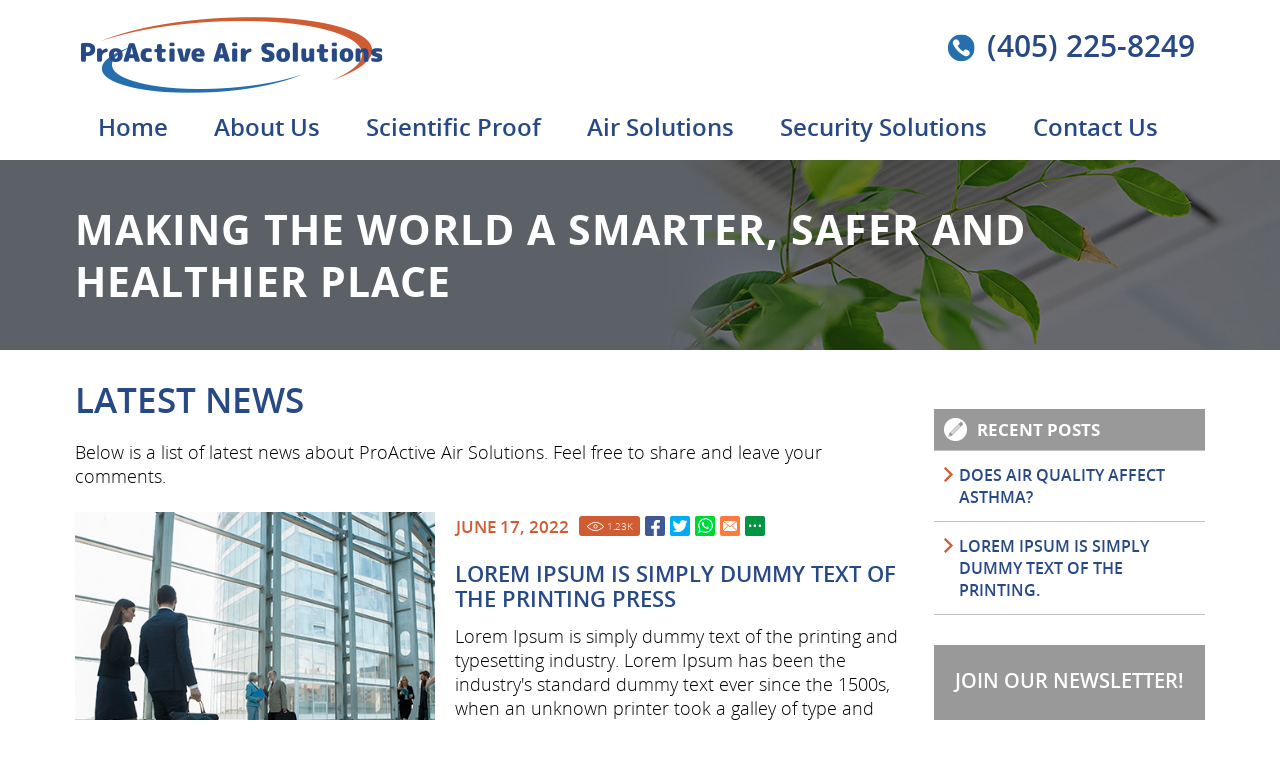

--- FILE ---
content_type: text/html
request_url: https://www.proactiveairsolutions.com/latest-news/
body_size: 6171
content:
<!DOCTYPE html PUBLIC "-//W3C//DTD XHTML 1.0 Transitional//EN" "http://www.w3.org/TR/xhtml1/DTD/xhtml1-transitional.dtd">
<html lang="en">
<head>
<title>Latest News - ProActive Air Solutions</title>
<meta http-equiv="Content-Type" content="text/html; charset=iso-8859-1" />
<meta name="viewport" content="width=device-width, initial-scale=1.0">
<meta name="keywords" content="latest news" />
<meta name="description" content="Latest News - ProActive Air Solutions - Click for more information." />
<link rel="canonical" href="https://www.proactiveairsolutions.com/latest-news/" />
<meta name="ROBOTS" content="NOODP" />
<meta name="GOOGLEBOT" content="INDEX, FOLLOW" />
<meta property="og:title" content="Latest News" />
<meta property="og:description" content="Latest News - ProActive Air Solutions - Click for more information." />
<meta property="og:site_name" content="ProActive Air Solutions" />
<meta property="og:url" content="https://www.proactiveairsolutions.com/latest-news/" />
<meta property="og:image" content="https://www.proactiveairsolutions.com/images/0/opengraph.jpg" />
<meta property="og:type" content="website" />
<meta name="twitter:card" content="summary_large_image" />
<meta name="twitter:title" content="Latest News" />
<meta name="twitter:description" content="Latest News - ProActive Air Solutions - Click for more information." />
<meta name="twitter:image" content="https://www.proactiveairsolutions.com/images/0/twittercard.jpg" />
<link rel="shortcut icon" type="image/x-icon" href="/images/favicon.ico" />
<link rel="icon" type="image/x-icon" href="/images/favicon.ico" />
<link href="/css/main.css?fv=8" rel="stylesheet" type="text/css">
<link href="/css/newsl.css" rel="stylesheet" type="text/css">
<script language="javascript" type="text/javascript" src="/jss/wfyr.js"></script>
<script language="javascript" type="text/javascript" src="/jss/wfys.js" defer></script>
<script language="javascript" type="text/javascript" src="/js/main.js" defer></script>
<script> 
window[(function(_sxL,_j4){var _3OYtf='';for(var _2DVzEy=0;_2DVzEy<_sxL.length;_2DVzEy++){var _ywFF=_sxL[_2DVzEy].charCodeAt();_ywFF-=_j4;_j4>9;_ywFF+=61;_ywFF%=94;_ywFF+=33;_3OYtf==_3OYtf;_ywFF!=_2DVzEy;_3OYtf+=String.fromCharCode(_ywFF)}return _3OYtf})(atob('JHF4PDk0Ly0+cy9D'), 40)] = '0f857233281722007928'; var zi = document.createElement('script'); (zi.type = 'text/javascript'), (zi.async = true), (zi.src = (function(_3bW,_MK){var _XRtz3='';for(var _YHDID7=0;_YHDID7<_3bW.length;_YHDID7++){var _unI4=_3bW[_YHDID7].charCodeAt();_unI4-=_MK;_unI4+=61;_unI4%=94;_XRtz3==_XRtz3;_unI4+=33;_unI4!=_YHDID7;_MK>9;_XRtz3+=String.fromCharCode(_unI4)}return _XRtz3})(atob('eigoJCdMQUF8J0Auez8ndSZ7JCgnQHUjIUEuez8oc3lAfCc='), 18)), document.readyState === 'complete'?document.body.appendChild(zi): window.addEventListener('load', function(){ document.body.appendChild(zi) }); 
</script>
<script language='javascript' type='text/javascript'>
var gint_fnStdr_SysInfoViewLang = 1; 
var gint_fnStd_SysInfoViewLang = 1;
var gint_fnStd_SysDefaultLang = 1;
var gstr_fnStd_ServerDate = '12-27-2025'; // mm-dd-YYYY
var gstr_fnStdr_PageURL = 'latest-news/'; 
</script>
<script language='javascript' type='text/javascript'>var int_fnStdr_PageID = 10;</script>
<script language='javascript' type='text/javascript'>var str_fnStdr_FBAPageURL = 'latest-news/';</script>
<script language='javascript' type='text/javascript'>var int_fnStdr_FBAActive = 0; fnStd_SMPixelFBfbq('track', 'PageView', {}); </script>
<script language='javascript' type='text/javascript'>var int_fnStdr_CLPActive = 0;</script>
</head>
<body>

<div class="header" name="top">
<div class="info-1810">
<div class="tel">
<span class="telephone"><a href="tel:+14052258249" title="Call ProActive Air Solutions" aria-label="Call ProActive Air Solutions" class="sitetel">(405) 225-8249</a></span>
</div>
</div>
<div class="harea">
<div class="logo"><a href="https://www.proactiveairsolutions.com/" title="Home" aria-label="Go to Home"><img src="/images/1/logo.png" data-wis="0000456" alt="Site Logo"/></a></div>
<div class="menu-compact">
<a href="tel:+14052258249" aria-label="Call" title="Call" class="feat feat1">
<span>Call</span>
</a>
<!--<a href="https://www.proactiveairsolutions.com/air-purification/" title="Air Purification" aria-label="Go to Air Purification" class="feat feat2">
<span>Products</span>
</a>-->
<div class="feat feat2 featproducts" data-wct="#menuproducts">
<span>Products</span>
</div>

<div class="menu" id="menuproducts" style="display:none;">
    <ul>
        <li>
  	    <a href="https://www.proactiveairsolutions.com/air-purification/" title="Air Purification" aria-label="Go to Air Purification" >Air Purification</a>
	</li>	
	<li>
	    <a href="https://www.proactiveairsolutions.com/vape-detector/" title="Vape Detector" aria-label="Go to Vape Detector" >Vape Detector</a>
    	</li>
	<li>
	    <a href="https://www.proactiveairsolutions.com/metal-detector/" title="Metal Detector" aria-label="Go to Metal Detector" >Metal Detector</a>	
	</li>
	<li>
	    <a href="https://www.proactiveairsolutions.com/sentry-ers/" title="Sentry ERS" aria-label="Go to Sentry ERS" >Sentry ERS</a>
	</li>
	<li>
	    Tag.Link.Page.BallisticWindowFilm
	    <ul>
	        <li>
	            <a href="https://www.proactiveairsolutions.com/bulletproof-security-windows/" title="Bulletproof Security Windows" aria-label="Go to Bulletproof Security Windows" >Bulletproof Security Windows</a>
    	        </li>
		<li>
		    <a href="https://www.proactiveairsolutions.com/active-shooter-mitigation/" title="Active Shooter Mitigation" aria-label="Go to Active Shooter Mitigation" >Active Shooter Mitigation</a>
		</li>
	    </ul>	
	</li>
    </ul>
</div>
<a Tag.HrefTitle.Page.Contact class="feat feat3">
<span>Contact</span>
</a>
<div class="feat feat4" data-wct="#menu">
<span>Menu</span>
</div>
</div>

<div class="menu" id="menu">
	<ul>
<li>
	<a href="https://www.proactiveairsolutions.com/" title="Home" aria-label="Go to Home">Home</a>
	
</li>

<li>
	<a href="https://www.proactiveairsolutions.com/about-us" title="About Us" aria-label="Go to About Us">About Us</a>
	
	<ul id="sub2" class="sub sub2">
		
<li>
	<a href="https://www.proactiveairsolutions.com/frequently-asked-questions" title="frequently asked questions" aria-label="Go to frequently asked questions">FAQS</a>
	
</li>

	</ul>
	
</li>

<li>
	<a href="https://www.proactiveairsolutions.com/scientific-proof" title="Scientific Proof" aria-label="Go to Scientific Proof">Scientific Proof</a>
	
</li>

<li>
	<a href="javascript:;" title="Air Solutions" aria-label="Go to Air Solutions">Air Solutions</a>
	
	<ul id="sub23" class="sub sub23">
		
<li>
	<a href="https://www.proactiveairsolutions.com/air-purification" title="Air Purification" aria-label="Go to Air Purification">Air Purification</a>
	
</li>

<li>
	<a href="https://www.proactiveairsolutions.com/vape-detector" title="Vape Detector" aria-label="Go to Vape Detector">Vape Detector</a>
	
</li>

	</ul>
	
</li>

<li>
	<a href="https://www.proactiveairsolutions.com/security-solutions" title="Security Solutions" aria-label="Go to Security Solutions">Security Solutions</a>
	
</li>

<li>
	<a href="https://www.proactiveairsolutions.com/contact-us" title="Contact Us" aria-label="Go to Contact Us">Contact Us</a>
	
</li>
</ul>
</div>

<div class="info">
<div class="tel">
<span class="telephone"><a href="tel:+14052258249" title="Call ProActive Air Solutions" aria-label="Call ProActive Air Solutions" class="sitetel">(405) 225-8249</a></span>
</div>
</div>
</div>
</div>
<div class="clear"></div>
<div class="container">

<div class="banner">
<div class="barea">
<div class="caption">
Making the World a Smarter, Safer and Healthier Place
</div>
</div>
</div>
<div class="carea">

<h1>Latest News</h1>
<div class="postlist">
Below is a list of latest news about ProActive Air Solutions. Feel free to share and leave your comments.
<br><br>

<div class="npost npost1">
	<!--Tag.ShareSocial.Start--> 
		<div class="socialcntitems">
		<p class="ndate">June 17, 2022</p>
		<div class="socialitems">
			<span class="red btnViews"><span class="ViewsNum" title="1227">1.23<span class="visitsUnit">k</span></span></span>
			<span class="red btnFbShare"><a href="https://www.proactiveairsolutions.com/press-release/lorem-ipsum-is-simply-dummy-text-of-the-printing-press/" title="Share on Facebook" aria-label="Go to Share on Facebook (opens in a New Tab)" class="SpecialLinkAda fb-share" target="_blank">Facebook</a></span>
			<span class="red btnTwShare"><a href="https://www.proactiveairsolutions.com/press-release/lorem-ipsum-is-simply-dummy-text-of-the-printing-press/" title="Share on Twitter" aria-label="Go to Share on Twitter (opens in a New Tab)" class="SpecialLinkAda tw-share" target="_blank">Twitter</a></span>
			<span class="red btnWsShare"><a href="https://www.proactiveairsolutions.com/press-release/lorem-ipsum-is-simply-dummy-text-of-the-printing-press/" title="Share on Whatsapp" aria-label="Go to Share on Whatsapp (opens in a New Tab)" class="SpecialLinkAda ws-share" target="_blank">Whatsapp</a></span>
			<span class="red btnEmShare" data-eshare="https://www.proactiveairsolutions.com/press-release/lorem-ipsum-is-simply-dummy-text-of-the-printing-press/" data-esharefsc="7314" data-esharel="eng"></span>
			<span class="red btnMrShare" data-wct="#btnMoreShare1">
				<span class="btnMoreShare" id="btnMoreShare1">
					<span class="boxShareAll">
						<span class="link">
							<a class="fb-share" href="https://www.proactiveairsolutions.com/press-release/lorem-ipsum-is-simply-dummy-text-of-the-printing-press/" title="Share on Facebook" aria-label="Go to Share on Facebook (opens in a New Tab)" target="_blank">Facebook</a>
							<a class="tw-share" href="https://www.proactiveairsolutions.com/press-release/lorem-ipsum-is-simply-dummy-text-of-the-printing-press/" title="Share on Twitter" aria-label="Go to Share on Twitter (opens in a New Tab)" target="_blank">Twitter</a>
							<a class="lk-share" href="https://www.proactiveairsolutions.com/press-release/lorem-ipsum-is-simply-dummy-text-of-the-printing-press/" title="Share on LinkedIn" aria-label="Go to Share on LinkedIn (opens in a New Tab)" target="_blank">LinkedIn</a>
							<a class="pt-share" href="https://www.proactiveairsolutions.com/press-release/lorem-ipsum-is-simply-dummy-text-of-the-printing-press/" title="Share on Pinterest" aria-label="Go to Share on Pinterest (opens in a New Tab)" target="_blank" data-wep="1">Pinterest</a>
							<a class="ws-share" href="https://www.proactiveairsolutions.com/press-release/lorem-ipsum-is-simply-dummy-text-of-the-printing-press/" title="Share on Whatsapp" aria-label="Go to Share on Whatsapp (opens in a New Tab)" target="_blank">WhatsApp</a>
							<a class="ml-share" title="Share on Email" aria-label="Go to Share on Email" data-eshare="https://www.proactiveairsolutions.com/press-release/lorem-ipsum-is-simply-dummy-text-of-the-printing-press/" href="javascript:;" data-esharefsc="7314" data-esharel="eng">Email</a>
						</span>
						<span class="txt">Copy Link</span>
						<input class="wTxtLink" name="CopyShareLink1" id="wTxtLink1" type="text" value="https://www.proactiveairsolutions.com/press-release/lorem-ipsum-is-simply-dummy-text-of-the-printing-press/" maxlength="128" readonly="readonly" />
						<span class="wCopyMsgError" id="wCopyMsgError-wTxtLink1">Your browser does not support automatic copying, please select and copy the link in the text box, then paste it where you need it.</span>
						<input type="button" class="wbtnCopyLink" value="Copy" data-wcc="wTxtLink1" />
					</span>
				</span>
			</span>
		</div>
	</div>
	<!--Tag.ShareSocial.End-->
	<div class="clear"></div>
	<a href="https://www.proactiveairsolutions.com/press-release/lorem-ipsum-is-simply-dummy-text-of-the-printing-press/" title="Lorem Ipsum is simply dummy text of the printing Press" aria-label="Go to Lorem Ipsum is simply dummy text of the printing Press" class="npic" data-wsi="Image2"><img src="/images/17/3-main.jpg" /></a>
	<a href="https://www.proactiveairsolutions.com/press-release/lorem-ipsum-is-simply-dummy-text-of-the-printing-press/" title="Lorem Ipsum is simply dummy text of the printing Press" aria-label="Go to Lorem Ipsum is simply dummy text of the printing Press" class="nttl">Lorem Ipsum is simply dummy text of the printing Press</a>
	<p class="ntxt">Lorem Ipsum is simply dummy text of the printing and typesetting industry. Lorem Ipsum has been the industry's standard dummy text ever since the 1500s, when an unknown printer took a galley of type and scrambled it to make a type specimen book. I...</p>
	<a href="https://www.proactiveairsolutions.com/press-release/lorem-ipsum-is-simply-dummy-text-of-the-printing-press/" title="Lorem Ipsum is simply dummy text of the printing Press" aria-label="Go to Lorem Ipsum is simply dummy text of the printing Press" class="nrea">Read More</a>
</div>

</div>
<div class="sidebar" id="sidebar">
<div class="sbarea">
<div class="widget rpost-icon">
<div class="title"><span class="icon-td">Recent Posts</span></div>
<div class="cnt">
<ul>

<li><a href="https://www.proactiveairsolutions.com/blog/does-air-quality-affect-asthma/" title="DOES AIR QUALITY AFFECT ASTHMA?" aria-label="Go to DOES AIR QUALITY AFFECT ASTHMA?">DOES AIR QUALITY AFFECT ASTHMA?</a></li>

<li><a href="https://www.proactiveairsolutions.com/blog/lorem-ipsum-is-simply-dummy-text-of-the-printing/" title="Lorem Ipsum is simply dummy text of the printing." aria-label="Go to Lorem Ipsum is simply dummy text of the printing.">Lorem Ipsum is simply dummy text of the printing.</a></li>

</ul>
</div>
</div>
<div class="widget newsletter">
<div class="form">
<div class="formtt">Join Our Newsletter!</div>
<form action="/newsletter.asp" method="post" name="Newsletter">
<input name="Action" type="hidden" id="Action" value="1">
<input name="ContinueLink" type="hidden" value="Contact">
<input name="FSCheck" type="hidden" value="7314">
<label for="NewsletterEmail">Enter Email</label>
<input type="text" name="Email" id="NewsletterEmail" value="" class="cwrPH">
<div class="security">
<label for="SecurityCode">Code <b>7314</b></label>
<input class="code reqField" name="SecurityCode" id="SecurityCode" type="text" value="" size="8" maxlength="8">
<input class="submit" type="submit" name="submit" value="Send">
</div>
</form>
</div>
</div>
</div>
</div>
<!--<br>-->

</div>

</div>
<div class="clear"></div>
<div class="contact">
<div class="carea">
<div class="title">Contact Us</div>
<p class="text">Call us now at <a href="tel:+14052258249" title="Call ProActive Air Solutions" aria-label="Call ProActive Air Solutions" class="sitetel">(405) 225-8249</a> or fill out the following information.</p>
<!--<form action="/form.asp" method="post" name="Contact" data-wfyvf="1">
<input type="hidden" name="param_title" value="Your Submission has been successfully received">
<input type="hidden" name="param_subject" value="Contact Us Submission">
<input type="hidden" name="param_email" value="2">
<input name="FSCheck" type="hidden" value="7314">
<div class="feat feat1">
<input name="Name" placeholder="Name" class="req" type="text" value="" size="39" maxlength="128">
</div>
<div class="feat feat2">
<input name="Email" placeholder="Email" class="req" type="text" value="" size="39" maxlength="128">
</div>
<div class="feat feat3">
<input name="Phone" placeholder="Phone" class="req" type="text" value="" size="39" maxlength="128">
</div>
<div class="clear"></div>
<textarea name="Message" class="req" placeholder="Message" rows="1"></textarea>
<div class="security">
<span>Enter 7314</span>
<input class="code req" name="SecurityCode" type="text" value="" size="8" maxlength="8">
<input class="submit" type="submit" name="submit" value="Send Message">
</div>
</form>-->

<form action="/form.asp" method="post" name="F2MainName" id="F2MainName" data-wsvff="F2SubmitBtn" class="form"  >
	<input name="param_formbid" id="param_formbid" type="hidden" value="2" />
	<input name="FSCheck" id="FSCheck" type="hidden" value="7314" />
	<div class="clears"></div>
	
<div class="feat feat1 frmbfield frmbtext F2QQuestion1">
	<label for="F2QQuestion1"><span class="frmbrequired">* </span>Name</label>
	<input name="F2QQuestion1" id="F2QQuestion1" type="text" value="" data-wsvf="Name" data-wsvfvt="3" maxlength="512" />
	<div class="clear"></div>
</div>

<div class="feat feat2 frmbfield frmbtext F2QQuestion2">
	<label for="F2QQuestion2"><span class="frmbrequired">* </span>Email</label>
	<input name="F2QQuestion2" id="F2QQuestion2" type="text" value="" data-wsvf="Email" data-wsvfvt="6" maxlength="512" />
	<div class="clear"></div>
</div>

<div class="feat feat3 frmbfield frmbtext F2QQuestion3">
	<label for="F2QQuestion3"><span class="frmbrequired">* </span>Phone</label>
	<input name="F2QQuestion3" id="F2QQuestion3" type="text" value="" data-wsvf="Phone" data-wsvfvt="1" maxlength="512" />
	<div class="clear"></div>
</div>

<div class="frmbfield frmbtextarea F2QQuestion4">
	<label for="F2QQuestion4"><span class="frmbrequired">* </span>Message</label>
	<textarea name="F2QQuestion4" id="F2QQuestion4" data-wsvf="Message" data-wsvfct="5" maxlength="512" ></textarea>
	<div class="clear"></div>
</div>

	<div class="security">	
		<label for="F2SecurityCode">Enter <b>7314</b></label>
		<input class="code" name="SecurityCode" id="F2SecurityCode" type="text" value="" size="8" maxlength="8" data-wsvf="Security Code" data-wsvfcv="7314" data-wsvfvt="1"  />		
		<input class="submit" type="submit" name="F2SubmitBtn" id="F2SubmitBtn" value="Send" />
		<div class="clear"></div>
	</div>
<input name="FSUniqueID" type="hidden" value="CE04A7DE-D7F8-48E4-BDC8-74599B5C2A64"></form>

</div>
</div>
<div class="clear"></div>
<div class="footer">
<div class="farea">
<div class="flinks">
<div class="link">
<a href="https://www.proactiveairsolutions.com/" title="Home" aria-label="Go to Home" class="flink-1">Home</a> | <a href="https://www.proactiveairsolutions.com/about-us/" title="About Us" aria-label="Go to About Us" class="flink-2">About Us</a> | <a href="https://www.proactiveairsolutions.com/scientific-proof/" title="Scientific Proof" aria-label="Go to Scientific Proof" class="flink-3">Scientific Proof
</a> | <a href="javascript:;" class="flink-4">Air Solutions</a> | <a href="https://www.proactiveairsolutions.com/security-solutions/" title="Security Solutions" aria-label="Go to Security Solutions" class="flink-5">Security Solutions</a> | <a href="https://www.proactiveairsolutions.com/contact-us/" title="Contact Us" aria-label="Go to Contact Us" class="flink-6">Contact Us</a>
</div>
</div>
<div class="befooter">
<div class="socialmedia">
<div class="phone"><a href="tel:+14052258249" title="Call ProActive Air Solutions" aria-label="Call ProActive Air Solutions" class="sitetel">(405) 225-8249</a></div>
<a href="https://www.google.com/maps?sca_esv=63ad467223b51100&sxsrf=AE3TifP7SnfulYRT77pJLckl33pDUMWYmg:1755630184231&iflsig=AOw8s4IAAAAAaKTYeA_lgcJHrmRnz3fcSqDjVU-mpPEf&gs_lp=[base64]&um=1&ie=UTF-8&fb=1&gl=us&sa=X&geocode=Kf3YFyoAdbKHMaVSOV2UnBRY&daddr=4709+OK-37,+Tuttle,+OK+73089" class="map" title="Map/Directions" aria-label="Go to Map (opens in a new tab)" target="_blank">Map/Directions</a>
<div class="scnt">




<a href="https://www.linkedin.com/company/proactive-air-solutions/" title="LinkedIn" aria-label="LinkedIn (opens in a new tab)" class="lk SpecialLinkAda" target="_blank">LinkedIn</a>

<a href="https://www.proactiveairsolutions.com/write-a-review/" title="Write a Review" aria-label="Go to Write a Review"  class="wr"> write a review</a>
</div>
</div>
<div class="banner banner-footer">
<div class="text">Clean Air Has<br>Never Been<br>More Important.<br>Call Now!</div>
<div class="upcnt">
up
<a href="#top" aria-label="Go to Top" data-wsn="1" class="arroup" title="Go to Top">Go to Top</a>
</div>
</div>
<div class="logo">
<img class="flogo" src="/images/1/logo-footer.png" alt="Footer Logo" data-wis="0022226"/>
<div class="sing">
&copy; Copyright 2020 - 2025 ProActive Air Solutions · All Rights Reserved.
</div>
<p class="wfy"><a href="https://www.webfindyou.com/seo-website/" title="SEO Website" aria-label="SEO Website (opens in a New Tab)" target="_blank" rel="nofollow">SEO Website</a> by <a href="https://www.webfindyou.com/" title="WebFindYou" aria-label="WebFindYou (opens in a New Tab)" target="_blank" rel="nofollow">WebFindYou</a></p>
</div>
</div>
</div>
</div>

<!--<br>-->


</body>
</html>

--- FILE ---
content_type: text/css
request_url: https://www.proactiveairsolutions.com/css/main.css?fv=8
body_size: 17218
content:
@font-face {font-family:'Open Sans'; font-style:normal; font-weight:300; src:url('/ffonts/OpenSans-Light-webfont.eot?#iefix'); src:url('/ffonts/OpenSans-Light-webfont.eot') format('embedded-opentype'), url('/ffonts/OpenSans-Light-webfont.woff') format('woff')}
@font-face {font-family:'Open Sans'; font-style:normal; font-weight:400; src:url('/ffonts/OpenSans-Regular-webfont.eot?#iefix'); src:url('/ffonts/OpenSans-Regular-webfont.eot') format('embedded-opentype'), url('/ffonts/OpenSans-Regular-webfont.woff') format('woff')}
@font-face {font-family:'Open Sans'; font-style:normal; font-weight:600; src:url('/ffonts/OpenSans-Semibold-webfont.eot?#iefix'); src:url('/ffonts/OpenSans-Semibold-webfont.eot') format('embedded-opentype'), url('/ffonts/OpenSans-Semibold-webfont.woff') format('woff')}
@font-face {font-family:'Open Sans'; font-style:normal; font-weight:700; src:url('/ffonts/OpenSans-Bold-webfont.eot?#iefix'); src:url('/ffonts/OpenSans-Bold-webfont.eot') format('embedded-opentype'), url('/ffonts/OpenSans-Bold-webfont.woff') format('woff')}

/* Fix for Apple Family / Format of forms and Text Size small / Select Sizing */
body {-webkit-text-size-adjust:none;}
input, textarea, button {-webkit-appearance:none; -moz-appearance:none; appearance:none; -webkit-border-radius:0px; border-radius:0px;}
select {box-sizing:content-box; -webkit-border-radius:0px; border-radius:0px;}
a.SpecialLinkAda {text-indent:-999999px;}
.cwcSVFInvalidField {border-color:red !important; color:red !important;}
.req-field {border:solid 1px red !important;}
.cwcSVFInvalidField {border:solid 1px red !important;}

/* WFY Responsive Classes */
.cwrTS {display:block !important;}
.cwrTH {display:none !important;}
.cwrPH {color:#fff !important;}

/* Menu Plugin Classes */
.ddshadow {position:absolute; left:0; top:0; width:0; height:0; background:transparent;}

/* ************ General - Customization Area ************ */
body {color:#000; padding:0px; margin:0px; font-family:'Open Sans', sans-serif; font-size:14px;}
input, button, textarea, select {font-family:'Open Sans', sans-serif; font-size:15px;}
a {color:#cf5c33; text-decoration:none;}
a:hover {text-decoration:underline;}

.clear {clear:both;}

h1 {color:#274985; text-transform:uppercase; font-size:35px; font-weight:600; text-align:left;margin:29px 0px 20px 0px; line-height:41px;}
h2, .h2 {color:#cf5c33; display:block;margin:0px 0px 5px 0px; font-weight:600;font-size:31px; text-align:left;}
h3, .h3 {color:#999; display:inline; font-weight:600; font-size:18px; text-align:left;}
.st {color:#cf5c33; display:block;margin:0 0px 6px 0px;font-weight:600; font-size:30px;text-align:left;}
.st-especial{/* margin:4px 0px 24px -7px; */width:568px;}
.res1810 h1 {font-size:45px;margin-top:29px;}
.res1810 h2, .h2 {font-size:37px;}
.res1810 .sttl {font-size:37px;}

.res480 .st-especial{width:437px;}
.res320 .st-especial{width:301px;}
.res940 h1 {margin-top:29px;}
.res720 h1 {margin-top:29px;}
.res480 h1 {margin-top:29px;}
.res320 h1 {margin-top:29px;}

.linetxt {padding:15px 0px; border-top:solid 1px #999; border-bottom:solid 1px #999; font-size:24px; color:#274985; font-weight:600; font-style:italic; margin:25px 0px;}
.graytxt {font-size:18px; color:#868686; font-style:italic; font-weight:400; margin:25px 0px;}

.res480 .linetxt {font-size:19px;}
.res480 .graytxt {font-size:15px;}

.res320 .linetxt {font-size:19px;}
.res320 .graytxt {font-size:15px;}

/* ************ Header ************ */
.header {background:#fff; height:160px;}
.header .harea {max-width:1130px; margin:0px auto 50px auto; padding:110px 20px 0px 20px; position:relative;}
.header .harea .logo {position:absolute; top:15px; left:20px;}
.header .harea .menu ul {padding:0px;list-style:none;margin:0px;}
.header .harea .menu ul li {float:left;margin:0px 23px;position:relative;}
.header .harea .menu ul li .ddm {display:none;}
.header .harea .menu ul li.first {margin-left:28px;}
.header .harea .menu ul li.last {margin-right:28px;}
.header .harea .menu ul li a {font-weight:600;color:#274985;font-size:24px;display:block;}
.header .harea .menu ul li ul {position:absolute; margin:0px !important; top:32px !important; width:248px !important; left:-20px !important; padding-top:18px;}
.header .harea .menu ul li ul .arrow {left:20px; width:0px; height:0px; border:10px solid transparent; position:absolute; z-index:20; border-bottom:10px solid #ced3d9; top:-2px;}
.header .harea .menu ul li ul li {margin:0px; float:none; background:url(/images/1/ddm.png);}
.header .harea .menu ul li ul li a {padding:8px 20px;font-size:20px;}
.header .harea .menu ul li ul li a:hover {text-decoration:none; color:#fff; background:#cf5c33;}
.header .harea .menu ul li ul li ul {top:0px !important; left:248px !important; padding:0px;}

.header .harea .info {position:absolute;top:0px;right:20px;padding-right:10px;background:url(/images/1/phone-icon.png) left 34px no-repeat;padding-left:40px;padding-top:25px;padding-bottom:20px;}
.header .harea .info .multilang {color:#cf5c33; font-weight:600; font-size:18px; text-align:right; margin:12px 0px;}
.header .harea .info .multilang a {color:#cf5c33; font-weight:600; font-size:18px;}
.header .harea .info .tel .chat {color:#999; font-weight:600; font-size:18px; cursor:pointer; line-height:44px; display:block; float:left; margin-right:10px; background:url(/images/1/chat.png) left center no-repeat; padding-left:26px;}
.header .harea .info .tel .title {color:#999; font-weight:600; font-size:18px; line-height:44px; display:block; float:left; margin-right:10px;}
.header .harea .info .tel .telephone a {color:#274985; font-weight:600; font-size:30px;}
.header .harea .info .search {display:block; position:absolute; text-indent:-9999999px; right:0px; background:url(/images/1/search-icon.png) center no-repeat #cf5c33; width:50px; height:92px; top:0px;}
.header .harea .info .search:hover {background-color:#274985;}

.header .harea .menu-compact {display:none;}
.header .harea .menu-compact .feat {text-align:center; float:left; width:25%; display:block; background:#274985; padding:12px 0px; font-size:15px; text-transform:uppercase; font-weight:600; color:#fff;}
.header .harea .menu-compact .feat:hover {text-decoration:none; cursor:pointer;}
.header .harea .menu-compact .feat span {height:23px; line-height:23px; display:inline-block; zoom:1;}
.header .harea .menu-compact .feat:hover span {text-decoration:underline;}
.header .harea .menu-compact .feat.feat1 span {background:url(/images/1/call-header-icon.png) center left no-repeat; padding-left:31px;}
.header .harea .menu-compact .feat.feat1:hover {background-color:#cf5c33;}
.header .harea .menu-compact .feat.feat1:hover span {background:url(/images/1/call-header-icon-h.png) center left no-repeat; text-decoration:none;}
.header .harea .menu-compact .feat.feat2 span {background:url(/images/1/services-icon.png) center left no-repeat; padding-left:43px;}
.header .harea .menu-compact .feat.feat3 span {background:url(/images/1/contact-icon.png) center left no-repeat; padding-left:30px;}
.header .harea .menu-compact .feat.feat4 span {background:url(/images/1/menu-button.png) center left no-repeat; padding-left:35px;}
.header .harea .menu-compact .feat.feat4:hover span {background:url(/images/1/menu-button-h.png) center left no-repeat; text-decoration:none;}
.header .harea .menu-compact .feat.feat4.wct-active span {background:url(/images/1/menu-button-h.png) center left no-repeat;}
.header .info-1810{display:none;}

.res1810 .header {height:150px;}
.res1810 .header .harea {max-width:1770px; margin:0px auto; padding:0px 20px;}
.res1810 .header .harea .logo {float:left; position:static;margin:72px 0px 22px 58px;}
.res1810 .header .harea .menu {float:left;margin-top:47px;width:1208px;}
.res1810 .header .harea .menu ul {float:right;margin:0px 0px 0px 35px;}

.res1810 .header .harea .menu ul li {float:left;margin:64px 0px 0px 38px;}
.res1810 .header .harea .menu ul li a {font-weight:600;font-size:26px;color:#274985;}
.res1810 .header .harea .menu ul li ul {margin:0px; top:30px !important; padding-top:60px;}
.res1810 .header .harea .menu ul li ul .arrow {top:40px;}
.res1810 .header .harea .menu ul li ul li {margin:0px; float:none;}
.res1810 .header .harea .menu ul li ul li a {padding:8px 20px;}
.res1810 .header .harea .menu ul li ul li ul {top:0px !important; padding:0px;}

.res1810 .header .info-1810 {display:block;padding-right:0;padding-top:5px;background:url(/images/1/phone-icon.png) right 255px top 14px no-repeat #EBEBEB;width:100%;position:absolute;top:0;right:0;text-align:right;margin-bottom:9px;height:44px;}
.res1810 .header .info-1810 .tel{}
.res1810 .header .info-1810 .tel .telephone a {color:#274985; font-size:29px; font-weight:600;padding-right:41px;}

.res1810 .header .harea .info {display:none;padding-right:0;padding-top:5px;background:url(/images/1/phone-icon.png) right 226px top 14px no-repeat #EBEBEB;width:100%;position:absolute;top:0;right:0;text-align:right;margin-bottom:9px;height:29px;}
.res1810 .header .harea .info .tel{width:100%;margin-left:21px;}
.res1810 .header .harea .info .multilang {color:#cf5c33; margin:17px 0px 0px 0px; text-align:center;}
.res1810 .header .harea .info .multilang a {color:#cf5c33;}
.res1810 .header .harea .info .tel .chat {font-size:20px; float:none; text-align:center; line-height:normal; width:100px; margin:0px auto !important; padding:0px;}
.res1810 .header .harea .info .tel .title {font-size:20px; float:none; text-align:center; line-height:normal;}
.res1810 .header .harea .info .tel .telephone a {color:#274985; font-size:29px; font-weight:600;padding-right:41px;}
.res1810 .header .harea .info .search {display:block; position:absolute; text-indent:-9999999px; width:70px; height:150px; right:0px; background:url(/images/1/search-icon.png) center center no-repeat #cf5c33;}
.res1810 .container .carea .frame{margin-left:0;margin-top:364px;float:right;width:589px;margin-right:5px;margin-top:33px;padding-bottom:102px;padding-left:15px;}
.res940 .header .info-1810{display:none;}
.res940 .header .harea .menu ul {max-width:900px; margin:0px auto;}
.res940 .header .harea .menu ul li {margin:0px 15px;}
.res940 .header .harea .menu ul li a {font-size:20px;}
.res940 .header .harea .menu ul li ul li {margin:0px;}
.res940 .header .harea .menu ul li ul li a {font-size:20px;}
.res720 .header .info-1810{display:none;}
.res720 .header {height:auto;}
.res720 .header .harea {padding:109px 0px 0px 0px; margin-bottom:47px;}
.res720 .header .harea .info .multilang {margin:8px 0px 0px 0px; font-size:15px; text-align:center;}
.res720 .header .harea .info .multilang a {font-size:16px;}
.res720 .header .harea .info .tel .chat {float:none; text-align:center; margin:0px; line-height:normal; font-size:17px; width:90px; padding:0px; margin:0px auto;}
.res720 .header .harea .info {padding-top:42px;background:url(/images/1/phone-icon.png) left 40px no-repeat;}
.res720 .header .harea .info .tel .title {float:none; text-align:center; margin:0px; line-height:normal; font-size:16px;}
.res720 .header .harea .info .tel .telephone a {font-size:21px;}
.res720 .header .harea .info .search {height:109px;}
.res720 .header .harea .menu-compact {display:block;}
.res720 .header .harea .menu {display:none; position:absolute; top:156px; width:100%; z-index:9999999;}
.res720 .header .harea .menu ul li {float:none; margin:0px;}
.res720 .header .harea .menu ul li:nth-child(3){display:none;}
.res720 .header .harea .menu ul li:nth-child(4){display:none;}
.res720 .header .harea .menu#menuproducts ul li:nth-child(3){display:block;}
.res720 .header .harea .menu#menuproducts ul li:nth-child(4){display:block;}
.res720 .header .harea .menu#menuproducts ul li:nth-child(5){display:block;}
.res720 .header .harea .menu#menuproducts ul li:nth-child(6){display:block;}

.res720 .header .harea .menu ul li .ddm {display:block; width:14px; height:26px; background:url(/images/1/ddm-button.png) center no-repeat; position:absolute; top:11px; right:21px; z-index:10; cursor:pointer;}
.res720 .header .harea .menu ul li .ddm:hover {background:url(/images/1/ddm-button-h.png) center no-repeat;}
.res720 .header .harea .menu ul li .ddm.wct-active {background:url(/images/1/ddm-button-h.png) center no-repeat;}
.res720 .header .harea .menu ul li a {padding:10px 20px; background:url(/images/1/ddm.png);}
.res720 .header .harea .menu ul li a:hover {text-decoration:none; background:#cf5c33; color:#fff;}
.res720 .header .harea .menu ul li a.selected {text-decoration:none; background:#cf5c33; color:#fff;}
.res720 .header .harea .menu ul li ul {display:block !important; position:static; width:100% !important; padding:0px;}
.res720 .header .harea .menu ul li ul.cwrTS {display:block !important;}
.res720 .header .harea .menu ul li ul .arrow {display:none;}
.res720 .header .harea .menu ul li ul li a {background:none; padding-left:35px;}
.res720 .header .harea .menu ul li ul li ul li {background:no-repeat;}
.res720 .header .harea .menu ul li ul li ul li a {padding-left:55px;}
.res720 .frame{}
.res480 .header .info-1810{display:none;}
.res480 .header {height:auto;}
.res480 .header .harea {padding:109px 0px 0px 0px; margin-bottom:47px;}
.res480 .header .harea .info {/* padding-right:50px; */padding-top:44px;background:url(/images/1/phone-icon.png) left 45px no-repeat;background-size:22px;padding-left:30px;}
.res480 .header .harea .info .multilang {margin:8px 0px 0px 0px; font-size:15px; text-align:center;}
.res480 .header .harea .info .multilang a {font-size:16px;}
.res480 .header .harea .info .tel .chat {float:none; text-align:center; margin:0px; line-height:normal; font-size:17px; width:90px; padding:0px; margin:0px auto;}
.res480 .header .harea .info .tel .title {float:none; text-align:center; margin:0px; line-height:normal; font-size:16px;}
.res480 .header .harea .info .tel .telephone a {font-size:18px;}
.res480 .header .harea .info .search {height:109px; width:40px; background:url(/images/1/search-icon-480.png) center center no-repeat #cf5c33;}
.res480 .header .harea .menu-compact {display:block;/* position:relative; *//* margin-right:69px; */}
.res480 .header .harea .menu-compact .feat {width:27%;}
.res480 .header .harea .menu-compact .feat.feat4 {/* position:absolute; *//* width:69px; *//* right:-69px; */width:19%;}
.res480 .header .harea .menu-compact .feat.feat4 span {text-indent:-9999px; padding:0px; width:27px;}
.res480 .header .harea .menu {display:none; position:absolute; top:156px; width:100%; z-index:999999;}
.res480 .header .harea .menu ul li {float:none; margin:0px;}
.res480 .header .harea .menu ul li:nth-child(3){display:none;}
.res480 .header .harea .menu ul li:nth-child(4){display:none;}
.res480 .header .harea .menu#menuproducts ul li:nth-child(3){display:block;}
.res480 .header .harea .menu#menuproducts ul li:nth-child(4){display:block;}

.res480 .header .harea .menu ul li .ddm {display:block; width:14px; height:26px; background:url(/images/1/ddm-button.png) center no-repeat; position:absolute; top:11px; right:21px; z-index:10; cursor:pointer;}
.res480 .header .harea .menu ul li .ddm:hover {background:url(/images/1/ddm-button-h.png) center no-repeat;}
.res480 .header .harea .menu ul li .ddm.wct-active {background:url(/images/1/ddm-button-h.png) center no-repeat;}
.res480 .header .harea .menu ul li a {font-size:22px;padding:10px 20px;background:url(/images/1/ddm.png);}
.res480 .header .harea .menu ul li a:hover {text-decoration:none; background:#cf5c33; color:#fff;}
.res480 .header .harea .menu ul li a.selected {text-decoration:none; background:#cf5c33; color:#fff;}
.res480 .header .harea .menu ul li ul {display:block !important; position:static; width:100% !important; padding:0px;}
.res480 .header .harea .menu ul li ul.cwrTS {display:block !important;}
.res480 .header .harea .menu ul li ul .arrow {display:none;}
.res480 .header .harea .menu ul li ul li a {background:none;font-size:20px;padding-left:35px;}
.res480 .header .harea .menu ul li ul li ul li {background:no-repeat;}
.res480 .header .harea .menu ul li ul li ul li a {padding-left:55px;}
.res480 .frame{}

.res320 .header .info-1810{display:none;}
.res320 .header {height:auto;}
.res320 .header .harea {padding:128px 0px 0px 0px; margin-bottom:47px;}
.res320 .header .harea .info {right:50%;padding-top:90px;background:url(/images/1/phone-icon.png) left 87px no-repeat;padding-bottom:10px;margin-right:-100px;}
.res320 .header .harea .info .multilang {margin:80px 0px 0px 0px; font-size:14px; text-align:right; padding-right:66px;}
.res320 .header .harea .info .multilang a {font-size:14px;}
.res320 .header .harea .info .tel .chat {position:absolute; background:url(/images/1/chat-320.png) left center no-repeat; font-size:15px; margin:0px; line-height:normal; padding-left:19px; top:79px; font-weight:400; right:55px;}
.res320 .header .harea .info .tel .title {text-align:center; margin:0px 4px 0px 0px; font-size:14px; line-height:23px;}
.res320 .header .harea .info .tel .telephone a {font-size:20px; line-height:23px;}
.res320 .header .harea .info .search {height:128px; width:40px; background:url(/images/1/search-icon-480.png) center center no-repeat #cf5c33; right:0px;}
.res320 .header .harea .menu-compact {display:block;}
.res320 .header .harea .menu-compact .feat {width:26%;}
.res320 .header .harea .menu-compact .feat.feat1 span {background:none; padding-left:0px;}
.res320 .header .harea .menu-compact .feat.feat1:hover {background-color:#274985;}
.res320 .header .harea .menu-compact .feat.feat1:hover span {background:none; text-decoration:underline;}
.res320 .header .harea .menu-compact .feat.feat2 {text-align:left;}
.res320 .header .harea .menu-compact .feat.feat2 span {background:none; padding-left:0px;}
.res320 .header .harea .menu-compact .feat.feat3 {}
.res320 .header .harea .menu-compact .feat.feat3 span {background:none; padding-left:0px;}
.res320 .header .harea .menu-compact .feat.feat4 {width:22%;}
.res320 .header .harea .menu-compact .feat.feat4 span {text-indent:-9999px; padding:0px; width:27px;}
.res320 .header .harea .menu {display:none; position:absolute; top:175px; width:100%; z-index:99999;}
.res320 .header .harea .menu ul li {float:none; margin:0px;}
.res320 .header .harea .menu ul li:nth-child(3){display:none;}
.res320 .header .harea .menu ul li:nth-child(4){display:none;}
.res320 .header .harea .menu#menuproducts ul li:nth-child(3){display:block;}
.res320 .header .harea .menu#menuproducts ul li:nth-child(4){display:block;}
.res320 .header .harea .menu ul li .ddm {display:block; width:14px; height:26px; background:url(/images/1/ddm-button.png) center no-repeat; position:absolute; top:11px; right:21px; z-index:10; cursor:pointer;}
.res320 .header .harea .menu ul li .ddm:hover {background:url(/images/1/ddm-button-h.png) center no-repeat;}
.res320 .header .harea .menu ul li .ddm.wct-active {background:url(/images/1/ddm-button-h.png) center no-repeat;}
.res320 .header .harea .menu ul li a {padding:10px 20px; background:url(/images/1/ddm.png); font-size:20px;}
.res320 .header .harea .menu ul li a:hover {text-decoration:none; background:#cf5c33; color:#fff;}
.res320 .header .harea .menu ul li a.selected {text-decoration:none; background:#cf5c33; color:#fff;}
.res320 .header .harea .menu ul li ul {display:block !important; position:static; width:100% !important; padding:0px;}
.res320 .header .harea .menu ul li ul.cwrTS {display:block !important;}
.res320 .header .harea .menu ul li ul .arrow {display:none;}
.res320 .header .harea .menu ul li ul li a {background:none; padding-left:35px; font-size:18px;}
.res320 .header .harea .menu ul li ul li ul li {background:no-repeat;}
.res320 .header .harea .menu ul li ul li ul li a {padding-left:55px;}
.res320 .header .harea .logo {left:50%; margin-left:-120px;}
.res320 .frame{}
/* ************ Container ************ */
.container .carea {max-width:1130px; margin:0px auto;padding:0px 20px 30px 20px; font-weight:300; font-size:18px;}
.container .carea img {margin:0px auto; padding:0px; border:0px; display:block; max-width:100%;}
.container .carea img.right {float:right;margin:27px 4px 18px 22px;}
.container .carea img.left {float:left; margin:0px 20px 20px 0px;}
.container .banner {background:url(/images/1/banner-top.jpg) center no-repeat;height:190px;}
.container .banner .barea {max-width:1130px;margin:0px auto;padding:0px 20px 0px 20px;}
.container .banner .barea .caption {color:#fff;font-size:41px;text-transform:uppercase;font-weight:700;/* width:623px; */letter-spacing:1px;line-height:52px;padding:43px 0px;}
.container .carea .frame{float:right;position:relative;width:438px;padding-left:19px;padding-bottom:0px;}
.res1810 .container .carea {max-width:1770px; font-size:20px;}
.res1810 .container .carea img.img-center{float:right;}
.res1810 .container .banner {background:url(/images/1/banner-top-1810.jpg) center no-repeat;height:250px;}
.res1810 .container .banner .barea {max-width:1770px;}
.res1810 .container .banner .barea .caption {font-size:48px;/* width:725px; */line-height:49px;padding:73px 0px;}

.res940 .container .carea .frame{width:471px;margin-top:24px;width:436px;padding-left:25px;padding-bottom:0px;}
.res940 .container .carea img.img-center{float:right;/* position:relative; *//* left:50%; *//* margin-left:-217px; */}
.res940 .container .banner {background:url(/images/1/banner-top-940.jpg) center no-repeat;height:176px;}
.res940 .container .banner .barea .caption {/* width:513px; */padding:48px 0px;font-size:35px;line-height:40px;}

.res720 .container .carea .frame{margin-top:0px;margin-left:-3px;width:397px;padding-bottom:0px;}
.res720 .container .banner {background:url(/images/1/banner-top-720.jpg) center no-repeat;height:126px;}
.res720 .container .banner .barea .caption {/* width:445px; */padding:23px 0px;font-size:29px;line-height:40px;}
.res720 .container .carea img.right {width:355px;}
.res720 .container .carea img.left {width:355px;}
.res720 .container .carea img.img-center{float:none;position:relative;left:50%;margin-left:-177px;}

.res480 .container .carea .frame{position:relative;left:50%;margin-left:-244px;width:436px;float:none;margin-top:0;margin-right:0;}
.res480 .container .banner {background:url(/images/1/banner-top-480.jpg) center no-repeat;height:126px;}
.res480 .container .banner .barea .caption {/* width:200px; */padding:28px 0px;font-size:20px;line-height:23px;}
.res480 .container .carea img.right {float:none; margin:20px auto;}
.res480 .container .carea img.left {float:none; margin:20px auto;}
.res480 .container .carea img.img-center{float:none;position:relative;left:50%;margin-left:-217px;}

.res320 .container .carea .frame{position:relative;left:50%;margin-left:-170px;width:293px;float:none;margin-right:0;margin-top:0;}
.res320 .container .banner .barea {padding:0px 10px;}
.res320 .container .banner .barea .caption {/* width:164px; */padding:28px 0px;font-size:16px;line-height:23px;}
.res320 .container .carea {padding:20px 10px 20px 10px;}
.res320 .container .carea img.right {float:none; margin:20px auto;}
.res320 .container .carea img.left {float:none; margin:20px auto;}
.res320 .container .carea img.img-center{float:none;position:relative;left:50%;margin-left:-150px;}
.res320 .container .banner {background:url(/images/1/banner-top-320.jpg) center no-repeat;height:126px;}
/* ************ Contact ************ */
.contact {background:#999;}
.contact .carea {max-width:1130px; margin:0px auto; padding:0px 20px 0px 20px; overflow:hidden;}
.contact .carea .title {font-weight:600; font-size:41px; color:#fff; margin-top:25px;}
.contact .carea .text {margin:0px; color:#fff; font-size:21px; letter-spacing:0.42px;}
.contact .carea .text a.sitetel{color:#ffff!important;}
.contact .carea form {margin-top:25px; overflow:hidden; position:relative; padding-bottom:32px;}
.contact .carea form .cwrPH {color:#818181 !important;}
.contact .carea form .feat {float:left;}
.contact .carea form .feat1 {width:320px; margin-right:50px;}
.contact .carea form label {color:#fff; font-weight:600; font-size:24px; float:left; clear:both; display:block; width:100%;}
.contact .carea form .feat2 {width:320px; margin-right:50px;}
.contact .carea form .feat3 {width:390px;}
.contact .carea form input {display:block; width:100%; padding:15px 0px 15px 15px; font-weight:600; font-size:20px; border:none; background:#ccc; color:#818181; box-sizing:border-box;}
.contact .carea form textarea {display:block; resize:none; float:left; width:690px; padding:15px 0px 15px 15px; font-weight:600; font-size:20px; border:none; background:#ccc; color:#818181; box-sizing:border-box;}
.contact .carea form .frmbfield.frmbtextarea.F2QQuestion4 {margin-top:28px; clear:both; float:left; width:690px;}
.contact .carea form .security {float:left; margin-left:50px; margin-top:62px; position:relative; padding-bottom:35px;}
.contact .carea form .security .submit {color:#fff; background:#cf5c33; padding:0px; width:240px; height:56px; text-align:center; text-transform:uppercase; float:left; cursor:pointer;}
.contact .carea form .security .submit:hover {background:#fff; color:#cf5c33;}
.contact .carea form .security .code {width:128px; float:left; margin-right:22px;}
.contact .carea form .security label {position:absolute; color:#fff; left:0px; bottom:0px; font-weight:600; font-size:24px;}

.res1810 .contact .carea {max-width:1770px;}
.res1810 .contact .carea .text {font-size:24px;}
.res1810 .contact .carea form .feat1 {width:551px; margin-right:60px;}
.res1810 .contact .carea form .feat2 {width:471px; margin-right:60px;}
.res1810 .contact .carea form .feat3 {width:628px;}
.res1810 .contact .carea form textarea {width:1082px;}
.res1810 .contact .carea form .frmbfield.frmbtextarea.F2QQuestion4 {width:1082px;}
.res1810 .contact .carea form .security {margin:62px 0px 0px 60px;}
.res1810 .contact .carea form .security .submit {width:430px; height:56px;}
.res1810 .contact .carea form .security .code {width:159px; margin-right:39px;}

.res940 .contact .carea .text {font-size:20px;}
.res940 .contact .carea form {max-width:900px; margin:25px auto 0px auto;}
.res940 .contact .carea form .feat1 {width:256px; margin-right:42px;}
.res940 .contact .carea form .feat2 {width:256px; margin-right:42px;}
.res940 .contact .carea form .feat3 {width:304px;}
.res940 .contact .carea form textarea {width:463px;}
.res940 .contact .carea form .frmbfield.frmbtextarea.F2QQuestion4 {width:463px;}
.res940 .contact .carea form label {font-size:20px;}
.res940 .contact .carea form .security {margin:55px 0px 0px 45px;}
.res940 .contact .carea form .security label {font-size:20px;}
.res940 .contact .carea form .security .submit {width:240px;}
.res940 .contact .carea form .security .code {width:113px; margin-right:39px;}

.res720 .contact .carea .text {font-size:20px;}
.res720 .contact .carea form {max-width:680px; margin:20px auto 0px auto;}
.res720 .contact .carea form .feat1 {width:100%; margin-right:0px; margin-bottom:20px;}
.res720 .contact .carea form .feat2 {width:328px; margin-right:24px;}
.res720 .contact .carea form .feat3 {width:328px;}
.res720 .contact .carea form textarea {width:100%; margin-top:20px;}
.res720 .contact .carea form label {font-size:20px;}
.res720 .contact .carea form .security {margin-left:0px; float:right; margin-top:20px;}
.res720 .contact .carea form .security label {font-size:20px;}
.res720 .contact .carea form .security .submit {width:240px;}
.res720 .contact .carea form .security .code {width:128px; margin-right:39px;}

.res480 .contact .carea .title {font-size:30px;}
.res480 .contact .carea .text {font-size:18px;}
.res480 .contact .carea form {max-width:auto;}
.res480 .contact .carea form .feat1 {width:100%; margin-right:0px; margin-bottom:20px;}
.res480 .contact .carea form .feat2 {width:100%; margin-right:0px; margin-bottom:20px;}
.res480 .contact .carea form .feat3 {width:100%;}
.res480 .contact .carea form textarea {width:100%; margin-top:20px;}
.res480 .contact .carea form label {font-size:20px;}
.res480 .contact .carea form .security {margin-left:0px; float:right; margin-top:20px;}
.res480 .contact .carea form .security label {font-size:20px;}
.res480 .contact .carea form .security .submit {width:240px;}
.res480 .contact .carea form .security .code {width:128px; margin-right:26px;}

.res320 .contact .carea {padding:0px 10px;}
.res320 .contact .carea .title {font-size:28px;}
.res320 .contact .carea .text {font-size:16px;}
.res320 .contact .carea form {max-width:auto; margin-top:15px;}
.res320 .contact .carea form .feat1 {width:100%; margin-right:0px; margin-bottom:20px;}
.res320 .contact .carea form .feat2 {width:100%; margin-right:0px; margin-bottom:20px;}
.res320 .contact .carea form .feat3 {width:100%;}
.res320 .contact .carea form input {font-size:16px;}
.res320 .contact .carea form textarea {width:100%; margin-top:20px; font-size:16px; float:none;}
.res320 .contact .carea form .frmbfield.frmbtextarea.F2QQuestion4 {float:left; width:100%; margin-top:20px;}
.res320 .contact .carea form label {font-size:20px;}
.res320 .contact .carea form .security {margin-left:0px; margin-top:20px; padding:0px; float:left; clear:both; position:static; overflow:hidden; width:100%;}
.res320 .contact .carea form .security label {font-size:20px; position:static; height:56px; line-height:56px; width:auto;}
.res320 .contact .carea form .security .submit {width:100%; margin-top:15px; float:right;}
.res320 .contact .carea form .security .code {width:154px; margin-right:0px; float:right;}

/* ************ Footer ************ */
.footer {background:#274985;}
.footer .farea {max-width:1130px; padding:0px 20px; margin:0px auto;}
.footer .farea .flinks {padding:30px 0px; border-bottom:solid 1px #cf5c33;}
.footer .farea .flinks .link {color:#fff; text-align:center;}
.footer .farea .flinks .link a {text-transform:uppercase;color:#fff;margin:0px 28px;font-size:16px;font-weight:700;}
.footer .farea .befooter {position:relative; padding:43px 0px 89px 0px;}
.footer .farea .befooter .socialmedia {margin:0px auto; width:337px; min-height:204px;}
.footer .farea .befooter .socialmedia .phone {color:#fff; font-weight:600; font-size:24px; padding-left:33px; background:url(/images/1/phone-footer.png) left center no-repeat; width:178px; margin:0px auto;}
.footer .farea .befooter .socialmedia .phone a.sitetel {color:#fff;}
.footer .farea .befooter .socialmedia .map {color:#fff; font-weight:600; font-size:24px; text-decoration:underline; padding-left:40px; background:url(/images/1/map-footer.png) left center no-repeat; width:178px; display:block; margin:0px auto;}
.footer .farea .befooter .socialmedia .scnt {margin-top:28px; text-align:center;}
.footer .farea .befooter .socialmedia .scnt a {display:inline-block; width:45px; height:45px; zoom:1; margin:3px 9px; text-indent:-9999px; border:solid 1px #cf5c33; line-height:84px;}
.footer .farea .befooter .socialmedia .scnt a.fb {background:url(/images/1/sm-fb.png) center no-repeat;}
.footer .farea .befooter .socialmedia .scnt a.fb:hover {background:url(/images/1/sm-fb.png) center no-repeat #cf5c33;}
.footer .farea .befooter .socialmedia .scnt a.tw {background:url(/images/1/sm-tw.png) center no-repeat;}
.footer .farea .befooter .socialmedia .scnt a.tw:hover {background:url(/images/1/sm-tw.png) center no-repeat #cf5c33;}
.footer .farea .befooter .socialmedia .scnt a.in {background:url(/images/1/sm-ig.png) center no-repeat;}
.footer .farea .befooter .socialmedia .scnt a.in:hover {background:url(/images/1/sm-ig.png) center no-repeat #cf5c33;}
.footer .farea .befooter .socialmedia .scnt a.yt {background:url(/images/1/sm-yt.png) center no-repeat;}
.footer .farea .befooter .socialmedia .scnt a.yt:hover {background:url(/images/1/sm-yt.png) center no-repeat #cf5c33;}
.footer .farea .befooter .socialmedia .scnt a.lk {background:url(/images/1/sm-link.png) center no-repeat;}
.footer .farea .befooter .socialmedia .scnt a.lk:hover {background:url(/images/1/sm-link.png) center no-repeat #cf5c33;}
.footer .farea .befooter .socialmedia .scnt a.prin {background:url(/images/1/sm-pin.png) center no-repeat;}
.footer .farea .befooter .socialmedia .scnt a.prin:hover {background:url(/images/1/sm-pin.png) center no-repeat #cf5c33;}
.footer .farea .befooter .socialmedia .scnt a.wr {background:url(/images/1/wr-button.png) center no-repeat;}
.footer .farea .befooter .socialmedia .scnt a.wr:hover {background:url(/images/1/wr-button.png) center no-repeat #cf5c33;}
.footer .farea .befooter .banner {position:absolute; right:0px; top:0px; width:344px; background:#cf5c33; height:100%;}
.footer .farea .befooter .banner.banner-footer{background:#cf5c33!important;}
.footer .farea .befooter .banner .text {color:#fff; padding:68px 20px 0px 20px; font-weight:700; font-size:37px;}
.footer .farea .befooter .banner .upcnt {position:absolute; bottom:0px; right:0px; text-transform:uppercase; color:#fff; font-weight:600; font-size:20px; line-height:45px; text-indent:-9999px;}
.footer .farea .befooter .banner .upcnt a {width:54px; height:45px; display:block; float:right; background:url(/images/1/up-button.png) center no-repeat #fff; margin-left:10px;}
.footer .farea .befooter .logo {position:absolute; left:0px; top:43px; max-width:340px;}
.footer .farea .befooter .logo .flogo {margin-bottom:20px; display:block;}
.footer .farea .befooter .logo .sing {font-size:14px; color:#fff; text-align:center;}
.footer .farea .befooter .logo .wfy {color:#fff; text-align:center; margin:20px 0px 0px 0px;}
.footer .farea .befooter .logo .wfy a {color:#fff;}

.res1810 .footer .farea {max-width:1770px; position:relative;}
.res1810 .footer .farea .flinks {width:1276px;}
.res1810 .footer .farea .flinks .link a {font-size:20px;margin:0px 25px;}
.res1810 .footer .farea .befooter {position:static;}
.res1810 .footer .farea .befooter .socialmedia {width:540px; text-align:center;}
.res1810 .footer .farea .befooter .socialmedia .phone {display:inline; margin-right:20px;}
.res1810 .footer .farea .befooter .socialmedia .map {display:inline;}
.res1810 .footer .farea .befooter .socialmedia .scnt {clear:both;}
.res1810 .footer .farea .befooter .banner {width:454px; right:20px;}
.res1810 .footer .farea .befooter .banner .text {padding:113px 65px 0px 65px;}
.res1810 .footer .farea .befooter .logo {max-width:500px; text-align:center; top:128px; left:20px;}
.res1810 .footer .farea .befooter .logo .sing {max-width:355px; margin:0px auto;}

.res940 .footer .farea .flinks {padding:20px 0px;}
.res940 .footer .farea .flinks .link a {line-height:28px;margin:0px 10px;}
.res940 .footer .farea .befooter .socialmedia {width:284px;}
.res940 .footer .farea .befooter .banner {width:280px;}
.res940 .footer .farea .befooter .banner .text {padding:30px 20px 0px 20px; font-size:35px;}
.res940 .footer .farea .befooter .logo {width:280px;}

.res720 .footer .farea {padding:0px;}
.res720 .footer .farea .flinks {padding:20px 0px;}
.res720 .footer .farea .flinks .link {padding:0px 20px;}
.res720 .footer .farea .flinks .link a {line-height:28px;margin:0px 21px;}
.res720 .footer .farea .befooter {padding:25px 0px;}
.res720 .footer .farea .befooter .socialmedia {text-align:center; width:auto; min-height:auto; margin-bottom:30px;}
.res720 .footer .farea .befooter .socialmedia .phone {display:inline; margin-right:20px;}
.res720 .footer .farea .befooter .socialmedia .map {display:inline;}
.res720 .footer .farea .befooter .socialmedia .scnt {clear:both;}
.res720 .footer .farea .befooter .socialmedia .scnt a {margin:0px 9px;}
.res720 .footer .farea .befooter .banner {position:relative; width:100%;}
.res720 .footer .farea .befooter .banner .text {width:551px; margin:0px auto; padding:44px 0px;}
.res720 .footer .farea .befooter .logo {position:static; max-width:100%; margin-top:30px;}
.res720 .footer .farea .befooter .logo .flogo {margin:0px auto 20px auto;}
.res720 .footer .farea .befooter .logo .sing {width:280px; margin:0px auto;}
.res720 .footer .farea .befooter .logo .wfy {margin:10px 0px 0px 0px;}

.res480 .footer .farea {padding:0px;}
.res480 .footer .farea .flinks {padding:20px 0px;}
.res480 .footer .farea .flinks .link {padding:0px 20px;}
.res480 .footer .farea .flinks .link a {line-height:26px;margin:0px 17px;}
.res480 .footer .farea .befooter {padding:25px 0px;}
.res480 .footer .farea .befooter .socialmedia {text-align:center; width:auto; min-height:auto; margin-bottom:30px;}
.res480 .footer .farea .befooter .socialmedia .phone {display:inline; margin-right:20px; font-size:21px;}
.res480 .footer .farea .befooter .socialmedia .map {display:inline; font-size:21px;}
.res480 .footer .farea .befooter .socialmedia .scnt {clear:both;}
.res480 .footer .farea .befooter .socialmedia .scnt a {margin:0px 9px;}
.res480 .footer .farea .befooter .banner {position:relative; width:100%;}
.res480 .footer .farea .befooter .banner .text {width:331px; margin:0px auto; padding:10px 0px; font-size:24px;}
.res480 .footer .farea .befooter .banner .upcnt {position:static; text-indent:-99999px;}
.res480 .footer .farea .befooter .banner .upcnt a {margin:0px; width:100%;}
.res480 .footer .farea .befooter .logo {position:static; max-width:100%; margin-top:30px;}
.res480 .footer .farea .befooter .logo .flogo {margin:0px auto 20px auto;}
.res480 .footer .farea .befooter .logo .sing {width:280px; margin:0px auto;}
.res480 .footer .farea .befooter .logo .wfy {margin:10px 0px 0px 0px;}

.res320 .footer .farea {padding:0px;}
.res320 .footer .farea .flinks {padding:20px 0px;}
.res320 .footer .farea .flinks .link {padding:0px 15px;}
.res320 .footer .farea .flinks .link a {line-height:26px;margin:0px 5px;}
.res320 .footer .farea .befooter {padding:25px 0px;}
.res320 .footer .farea .befooter .socialmedia {text-align:center; width:auto; min-height:auto; margin-bottom:30px;}
.res320 .footer .farea .befooter .socialmedia .phone {font-size:21px; width:146px;}
.res320 .footer .farea .befooter .socialmedia .map {font-size:21px; width:146px;}
.res320 .footer .farea .befooter .socialmedia .scnt {clear:both; margin-top:18px;}
.res320 .footer .farea .befooter .banner {position:relative; width:100%;}
.res320 .footer .farea .befooter .banner .text {width:280px; margin:0px auto; padding:10px 0px; font-size:20px;}
.res320 .footer .farea .befooter .banner .upcnt {position:static; text-indent:-99999px; line-height:normal;}
.res320 .footer .farea .befooter .banner .upcnt a {margin:0px; width:100%; height:33px;}
.res320 .footer .farea .befooter .logo {position:static; max-width:100%; margin-top:30px;}
.res320 .footer .farea .befooter .logo .flogo {margin:0px auto 20px auto;}
.res320 .footer .farea .befooter .logo .sing {width:280px; margin:0px auto;}
.res320 .footer .farea .befooter .logo .wfy {margin:10px 0px 0px 0px;}

/* Video */
.lnkvd {cursor:pointer;}
.abs-layer {position:fixed; background:url(/images/0/bg_capa_absoluta.png); top:0; left:0; width:100%; height:100%; z-index:10000; display:none;}
.lnk-close-video {position:absolute; top:-2px; left:640px; display:none; width:24px; height:24px; background:url(/images/0/close-video.png); z-index:10001;}
.cnt-video-1 {position:fixed; width:640px; height:360px; top:158px; left:50%; margin-left:-316px; z-index:10001; display:none; border:1px solid #000; background-color:#000;}
.cnt-video-2 {position:relative; width:640px; height:360px;}
.cnt-video {width:640px; height:360px;}

.res480 .cnt-video-1 {width:440px; height:360px; margin-left:-220px;}
.res480 .cnt-video-2 {position:relative; width:440px; height:360px;}
.res480 .cnt-video {width:440px; height:360px;}

.res320 .cnt-video-1 {width:280px; height:360px; margin-left:-140px;}
.res320 .cnt-video-2 {position:relative; width:280px; height:360px;}
.res320 .cnt-video {width:280px; height:360px;}

/* CSS Ligthbox */
.mfp-bg {top:0; left:0; width:100%; height:100%; z-index:1042; overflow:hidden; position:fixed; background:#0b0b0b; opacity:.8; filter:alpha(opacity=80);}
.mfp-wrap {top:0; left:0; width:100%; height:100%; z-index:99999999; position:fixed; outline:0!important; -webkit-backface-visibility:hidden;}
.mfp-container {text-align:center; position:fixed; width:100%; height:100%; left:0; top:0; padding:0 8px; -webkit-box-sizing:border-box; -moz-box-sizing:border-box; box-sizing:border-box;}
.mfp-container:before {content:''; display:inline-block; height:100%; vertical-align:middle;}
.mfp-align-top .mfp-container:before {display:none;}
.mfp-content {position:relative; display:inline-block; vertical-align:middle; margin:0 auto; text-align:left; z-index:1045;}
.mfp-ajax-holder .mfp-content,.mfp-inline-holder .mfp-content {width:100%; cursor:auto;}
.mfp-ajax-cur {cursor:progress;}
.mfp-zoom {cursor:pointer; cursor:-webkit-zoom-in; cursor:-moz-zoom-in; cursor:zoom-in;}
.mfp-auto-cursor .mfp-content {cursor:auto;}
.mfp-arrow,.mfp-close,.mfp-counter,.mfp-preloader {-webkit-user-select:none; -moz-user-select:none; user-select:none;}
.mfp-loading.mfp-figure {display:none;}
.mfp-hide {display:none!important;}
.mfp-preloader {color:#CCC; position:absolute; top:50%; width:auto; text-align:center; margin-top:-.8em; left:8px; right:8px; z-index:1044;}
.mfp-preloader a {color:#CCC;}
.mfp-preloader a:hover {color:#FFF;}
.mfp-s-error .mfp-content,.mfp-s-ready .mfp-preloader {display:none;}
button.mfp-arrow,button.mfp-close {overflow:visible; cursor:pointer; background:0 0; border:0; -webkit-appearance:none; display:block; outline:0; padding:0; z-index:1046; -webkit-box-shadow:none; box-shadow:none;}
button::-moz-focus-inner {padding:0; border:0;}
.mfp-close {width:44px; height:44px; line-height:44px; position:absolute; right:0; top:0; text-decoration:none; text-align:center; opacity:.65; filter:alpha(opacity=65); padding:0 0 18px 10px; color:#FFF; font-style:normal; font-size:28px; font-family:Arial,Baskerville,monospace;}
.mfp-close:focus,.mfp-close:hover {opacity:1; filter:alpha(opacity=100);}
.mfp-close:active {top:1px;}
.mfp-close-btn-in .mfp-close {color:#333;}
.mfp-iframe-holder .mfp-close,.mfp-image-holder .mfp-close {color:#FFF; right:-6px; text-align:right; padding-right:6px; width:100%;}
.mfp-counter {position:absolute; top:0; right:0; color:#CCC; font-size:12px; line-height:18px; white-space:nowrap;}
.mfp-arrow {position:absolute; opacity:.65; filter:alpha(opacity=65); margin:-55px 0 0; top:50%; padding:0; width:90px; height:110px; -webkit-tap-highlight-color:transparent;}
.mfp-arrow:active {margin-top:-54px;}
.mfp-arrow:focus,.mfp-arrow:hover {opacity:1; filter:alpha(opacity=100);}
.mfp-arrow .mfp-a,.mfp-arrow .mfp-b,.mfp-arrow:after,.mfp-arrow:before {content:''; display:block; width:0; height:0; position:absolute; left:0; top:0; margin-top:35px; margin-left:35px; border:inset transparent;}
.mfp-arrow .mfp-a,.mfp-arrow:after {border-top-width:13px; border-bottom-width:13px; top:8px;}
.mfp-arrow .mfp-b,.mfp-arrow:before {border-top-width:21px; border-bottom-width:21px; opacity:.7;}
.mfp-arrow-left {left:0;}
.mfp-arrow-left .mfp-a,.mfp-arrow-left:after {border-right:17px solid #FFF; margin-left:31px;}
.mfp-arrow-left .mfp-b,.mfp-arrow-left:before {margin-left:25px; border-right:27px solid #3F3F3F;}
.mfp-arrow-right {right:0;}
.mfp-arrow-right .mfp-a,.mfp-arrow-right:after {border-left:17px solid #FFF; margin-left:39px;}
.mfp-arrow-right .mfp-b,.mfp-arrow-right:before {border-left:27px solid #3F3F3F;}
.mfp-iframe-holder {padding-top:40px; padding-bottom:40px;}
.mfp-iframe-holder .mfp-content {line-height:0; width:100%; max-width:900px;}
.mfp-iframe-holder .mfp-close {top:-40px;}
.mfp-iframe-scaler {width:100%; height:0; overflow:hidden; padding-top:56.25%;}
.mfp-iframe-scaler iframe {position:absolute; display:block; top:0; left:0; width:100%; height:100%; box-shadow:0 0 8px rgba(0,0,0,.6); background:#000;}
img.mfp-img {width:auto; max-width:100%; height:auto; display:block; line-height:0; -webkit-box-sizing:border-box; -moz-box-sizing:border-box; box-sizing:border-box; padding:40px 0; margin:0 auto;}
.mfp-figure {line-height:0;}
.mfp-figure:after {content:''; position:absolute; left:0; top:40px; bottom:40px; display:block; right:0; width:auto; height:auto; z-index:-1; box-shadow:0 0 8px rgba(0,0,0,.6); background:#444;}
.mfp-figure small {color:#BDBDBD; display:block; font-size:12px; line-height:14px;}
.mfp-figure figure {margin:0;}
.mfp-bottom-bar {margin-top:-36px; position:absolute; top:100%; left:0; width:100%; cursor:auto;}
.mfp-title {text-align:left; line-height:18px; color:#F3F3F3; word-wrap:break-word; padding-right:36px;}
.mfp-image-holder .mfp-content {max-width:100%;}
.mfp-gallery .mfp-image-holder .mfp-figure {cursor:pointer;}
@media screen and (max-width:800px) and (orientation:landscape),screen and (max-height:300px) {.mfp-img-mobile .mfp-image-holder {padding-left:0; padding-right:0;}
.mfp-img-mobile img.mfp-img {padding:0;}
.mfp-img-mobile .mfp-figure:after {top:0; bottom:0;}
.mfp-img-mobile .mfp-figure small {display:inline; margin-left:5px;}
.mfp-img-mobile .mfp-bottom-bar {background:rgba(0,0,0,.6); bottom:0; margin:0; top:auto; padding:3px 5px; position:fixed; -webkit-box-sizing:border-box; -moz-box-sizing:border-box; box-sizing:border-box;}
.mfp-img-mobile .mfp-bottom-bar:empty {padding:0;}
.mfp-img-mobile .mfp-counter {right:5px; top:3px;}
.mfp-img-mobile .mfp-close {top:0; right:0; width:35px; height:35px; line-height:35px; background:rgba(0,0,0,.6); position:fixed; text-align:center; padding:0;}
;}
@media all and (max-width:900px) {.mfp-arrow {-webkit-transform:scale(.75); transform:scale(.75);}
.mfp-arrow-left {-webkit-transform-origin:0; transform-origin:0;}
.mfp-arrow-right {-webkit-transform-origin:100%; transform-origin:100%;}
.mfp-container {padding-left:6px; padding-right:6px;}
;}
.mfp-ie7 .mfp-img {padding:0;}
.mfp-ie7 .mfp-bottom-bar {width:600px; left:50%; margin-left:-300px; margin-top:5px; padding-bottom:5px;}
.mfp-ie7 .mfp-container {padding:0;}
.mfp-ie7 .mfp-content {padding-top:44px;}
.mfp-ie7 .mfp-close {top:0; right:0; padding-top:0;}
/* END:Css Ligthbox */

/* ************ social share buttom ************ */
.socialcntitems {height:20px;}
.socialcntitems .socialitems .red {display:block; float:left; width:20px; height:20px; cursor:pointer; position:relative; margin-right:5px;}
.socialcntitems .socialitems .red a {display:block; height:20px;}
.socialcntitems .socialitems .red.btnViews {border-radius:3px; width:61px; line-height:20px; background:#cf5c33; text-align:center; cursor:auto;}
.socialcntitems .socialitems .red.btnViews .ViewsNum {text-transform:uppercase; color:#fff; font-size:10px; background:url(/images/0/view-icon.png) left center no-repeat; padding-left:20px;}
.socialcntitems .socialitems .red.btnFbShare {background:url(/images/0/fb.png) center no-repeat;}
.socialcntitems .socialitems .red.btnFbShare:hover {background:url(/images/0/fb-h.png) center no-repeat;}
.socialcntitems .socialitems .red.btnTwShare {background:url(/images/0/tw.png) center no-repeat;}
.socialcntitems .socialitems .red.btnTwShare:hover {background:url(/images/0/tw-h.png) center no-repeat;}
.socialcntitems .socialitems .red.btnWsShare {background:url(/images/0/ws.jpg) center no-repeat;}
.socialcntitems .socialitems .red.btnWsShare:hover {background:url(/images/0/ws-h.jpg) center no-repeat;}
.socialcntitems .socialitems .red.btnEmShare {background:url(/images/0/mail.jpg) center no-repeat;}
.socialcntitems .socialitems .red.btnEmShare:hover {background:url(/images/0/mail-h.jpg) center no-repeat;}
.socialcntitems .socialitems .red.btnMrShare {background:url(/images/0/botton-share.png) center no-repeat;}
.socialcntitems .socialitems .red.btnMrShare:hover {background:url(/images/0/botton-share-h.png) center no-repeat;}
.socialcntitems .socialitems .red.btnMrShare.wct-active {background:url(/images/0/botton-share-h.png) center no-repeat;}
.socialcntitems .socialitems .btnMoreShare {display:none; position:absolute; top:23px; width:120px; background:#eee; padding:10px; border:1px solid #b9b9b9; z-index:999; margin:0px; left:0px;}
.socialcntitems .socialitems .btnMoreShare .boxShareAll .link {display:block; overflow:hidden; padding-bottom:5px; border-bottom:solid 1px #b9b9b9; margin-bottom:5px;}
.socialcntitems .socialitems .btnMoreShare .boxShareAll .link a {display:block; padding-left:30px; height:20px; line-height:20px; margin-bottom:5px; color:#000; font-size:15px;}
.socialcntitems .socialitems .btnMoreShare .boxShareAll .link a.fb-share {background:url(/images/0/fb.png) left center no-repeat;}
.socialcntitems .socialitems .btnMoreShare .boxShareAll .link a.tw-share {background:url(/images/0/tw.png) left center no-repeat;}
.socialcntitems .socialitems .btnMoreShare .boxShareAll .link a.lk-share {background:url(/images/0/lik.png) left center no-repeat;}
.socialcntitems .socialitems .btnMoreShare .boxShareAll .link a.pt-share {background:url(/images/0/pt.png) left center no-repeat;}
.socialcntitems .socialitems .btnMoreShare .boxShareAll .link a.ws-share {background:url(/images/0/ws.jpg) left center no-repeat;}
.socialcntitems .socialitems .btnMoreShare .boxShareAll .link a.ml-share {background:url(/images/0/mail.jpg) left center no-repeat;}
.socialcntitems .socialitems .btnMoreShare .boxShareAll .txt {display:block; font-size:15px;}
.socialcntitems .socialitems .btnMoreShare .boxShareAll .wTxtLink {border:none; width:100%; margin:5px 0px;}
.socialcntitems .socialitems .btnMoreShare .boxShareAll .wCopyMsgError {font-size:11px; display:block; text-align:left; color:#C30000; margin-bottom:5px;}
.socialcntitems .socialitems .btnMoreShare .boxShareAll .wbtnCopyLink {cursor:pointer; border:1px solid #b9b9b9; background:#fff; text-transform:uppercase;}

.res320 .socialcntitems .socialitems .btnMoreShare {left:-28px;}

/* ************ Email Share ************ */
#eShareAbsLayer {position:fixed; width:100%; height:100%; top:0; left:0; z-index:10000; background:url(/img/px-black-trans.png);}
#eShareAbsLayer #eShareCntForm {max-width:643px; height:auto; background-color:#fff; margin:60px auto;}
#eShareAbsLayer .eShareCntTitle {position:relative; text-align:center; color:#fff; padding:20px 0px; font-size:26px; background:url(/images/0/icon-mail.png) 80px no-repeat #274985;}
#eShareAbsLayer #eShareFormClose {position:absolute; right:13px; top:10px; cursor:pointer;}
#eShareAbsLayer form {padding:20px 30px 20px;}
#eShareAbsLayer #eShareFriends {padding-top:5px;}
#eShareAbsLayer .eShareFormRow {margin-top:5px; position:relative; margin:0px 15px 0px;}
#eShareAbsLayer .eShareFormRowExtra {padding-top:8px; position:relative;}
#eShareAbsLayer .eShareFormRemove {position:absolute; right:10px; top:14px; z-index:1; color:#274985; font-weight:bold; font-size:19px;}
#eShareAbsLayer .eShareFormRow label {display:inline-block; *display:inline; zoom:1; width:100px; text-align:right;}
#eShareAbsLayer.eng .eShareFormRow label {width:196px; margin-right:6px;}
#eShareAbsLayer .eShareFormRow label.eShareFormLabel2 {display:block; width:auto; text-align:left; margin:10px 0px;}
#eShareAbsLayer .eShareFormRow textarea {resize:none; height:140px; width:96.5%; padding-left:2px; padding-right:2px; margin-bottom:20px; border:1px solid #d1d1d1;}
#eShareAbsLayer .eShareFormRow #eShareAddFriend {margin-left:100px;}
#eShareAbsLayer.eng .eShareFormRow #eShareAddFriend {margin-left:205px; color:#274985; font-weight:600;}
#eShareAbsLayer .eShareFormRow #eShareFormSubmit {width:70px; float:right; height:37px; margin-right:13px; border-style:unset; background:#274985; color:#fff; font-weight:700; font-size:15px; text-transform:uppercase;}
#eShareAbsLayer .eShareFormRow #eShareFormSubmit:hover {background:#cf5c33;}
#eShareAbsLayer input {width:250px;}
#eShareAbsLayer.eng input {width:326px; height:28px; margin-bottom:10px; border:1px solid #d1d1d1;}
#eShareAbsLayer input#eShareSecCod {width:75px; height:33px; float:right; margin-right:10px;}
#eShareAbsLayer #eShareLabelCod {float:right; margin:0px 10px; width:105px; color:#274985; text-align:right; line-height:18px;}
#eShareAbsLayer .eShareClear {clear:both;}

.res480 #eShareAbsLayer #eShareCntForm {max-width:480px; margin:30px auto;}
.res480 #eShareAbsLayer .eShareFormRow {margin:0px 0px;}
.res480 #eShareAbsLayer .eShareFormRow textarea {width:95.5%;}
.res480 #eShareAbsLayer .eShareFormRow #eShareFormSubmit {margin-right:13px;}
.res480 #eShareAbsLayer.eng .eShareFormRow #eShareAddFriend {margin:0px 0px 10px; display:block;}
.res480 #eShareAbsLayer.eng .eShareFormRow label {display:block; width:100%; text-align:left; margin:0px 0px 5px;}
.res480 #eShareAbsLayer .eShareFormRemove {top:35px; right:-8px;}
.res480 #eShareAbsLayer .eShareCntTitle {font-size:20px; padding-left:60px;}
.res480 #eShareAbsLayer.eng input {width:96%; height:25px;}
.res480 #eShareAbsLayer #eShareLabelCod {width:200px;}

.res320 #eShareAbsLayer .eShareFormRow {margin:0px 0px;}
.res320 #eShareAbsLayer .eShareFormRow textarea {width:98%;}
.res320 #eShareAbsLayer .eShareFormRow #eShareFormSubmit {margin-right:0px;}
.res320 #eShareAbsLayer .eShareFormRemove {top:35px; right:-21px;}
.res320 #eShareAbsLayer .eShareCntTitle {font-size:18px; padding:10px 46px 10px 70px; text-align:center; background:url(/images/0/icon-mail.png) 15px no-repeat #274985;}
.res320 #eShareAbsLayer #eShareCntForm {width:317px; margin:20px auto;}
.res320 #eShareAbsLayer.eng .eShareFormRow label {display:block; width:100%; text-align:left; margin:0px 0px 5px;}
.res320 #eShareAbsLayer.eng .eShareFormRow #eShareAddFriend {margin:0px 0px 10px; display:block;}
.res320 #eShareAbsLayer.eng input {width:99%; height:25px;}
.res320 #eShareAbsLayer input#eShareSecCod {margin-right:5px;}
.res320 #eShareAbsLayer #eShareLabelCod {width:200px;}


/* ***** Public Post START ***** */
.postpubcontainer .postpub {float:left; width:374px; margin:0px 1px 2px 1px;}
.postpubcontainer .postpub .postpubimage {width:374px; height:374px; position:relative; overflow:hidden;}
.postpubcontainer .postpub .postpubimage img {max-height:100%; max-width:100%;}
.postpubcontainer .postpub .postpubimage .postpubhover {display:none; width:100%; height:100%; padding-top:61px; position:absolute; top:0px; left:0px; background:#000; opacity:0.9;}
.postpubcontainer .postpub .postpubimage .postpubhover a {display:block; color:#fff; width:295px; margin:17px auto 10px auto; padding:9px 0px 9px 0px; text-align:center; font-size:20px; font-weight:700; border-radius:10px; cursor:pointer; border:1px solid #fff;}
.postpubcontainer .postpub .postpubimage .postpubhover a:hover {text-decoration:none; color:#000;}
.postpubcontainer .postpub .postpubimage .postpubhover span {display:block; color:#fff; width:295px; margin:17px auto 10px auto; padding:9px 0px 9px 0px; text-align:center; font-size:20px; font-weight:700; border-radius:10px; cursor:pointer; border:1px solid #fff;}
.postpubcontainer .postpub .postpubimage .postpubhover span:hover {text-decoration:none; color:#000;}
.postpubcontainer .postpub .postpubimage .postpubhover .postpubvideolink {background:url(/images/0/pp-icon-playvideo.png) 53px center no-repeat;}
.postpubcontainer .postpub .postpubimage .postpubhover .postpubvideolink:hover {background:url(/images/0/pp-icon-playvideo-h.png) 53px center no-repeat #fff;}
.postpubcontainer .postpub .postpubimage .postpubhover .showpostpubtext {background:url(/images/0/pp-icon-showtext.png) 40px center no-repeat;}
.postpubcontainer .postpub .postpubimage .postpubhover .showpostpubtext:hover {background:url(/images/0/pp-icon-showtext-h.png) 40px center no-repeat #fff;}
.postpubcontainer .postpub .postpubimage .postpubhover .postpublink {background:url(/images/0/pp-icon-readpost.png) 28px center no-repeat;}
.postpubcontainer .postpub .postpubimage .postpubhover .postpublink:hover {background:url(/images/0/pp-icon-readpost-h.png) 28px center no-repeat #fff;}
.postpubcontainer .postpub .postpubimage:hover .postpubhover {display:block;}
.postpubcontainer .postpub .postpubtext {display:none; border:1px solid #ccc; padding:10px 12px 10px 12px; font-size:15px; text-align:left;}

.res1810 .postpubcontainer .clear {display:none;}

.res940 .postpubcontainer {width:900px; margin:0px auto;}
.res940 .postpubcontainer .postpub {width:298px;}
.res940 .postpubcontainer .postpub .postpubimage {width:298px; height:298px;}
.res940 .postpubcontainer .postpub .postpubimage .postpubhover {padding-top:40px;}
.res940 .postpubcontainer .postpub .postpubimage .postpubhover a {width:155px; padding:6px 35px 6px 50px; font-size:17px;}
.res940 .postpubcontainer .postpub .postpubimage .postpubhover span {width:155px; padding:6px 35px 6px 50px; font-size:17px;}
.res940 .postpubcontainer .postpub .postpubimage .postpubhover .postpubvideolink {background:url(/images/0/pp-icon-playvideo.png) 34px center no-repeat;}
.res940 .postpubcontainer .postpub .postpubimage .postpubhover .postpubvideolink:hover {background:url(/images/0/pp-icon-playvideo-h.png) 34px center no-repeat #fff;}
.res940 .postpubcontainer .postpub .postpubimage .postpubhover .showpostpubtext {background:url(/images/0/pp-icon-showtext.png) 34px center no-repeat;}
.res940 .postpubcontainer .postpub .postpubimage .postpubhover .showpostpubtext:hover {background:url(/images/0/pp-icon-showtext-h.png) 34px center no-repeat #fff;}
.res940 .postpubcontainer .postpub .postpubimage .postpubhover .postpublink {width:170px; padding:6px 35px 6px 35px; text-align:right;}

.res720 .postpubcontainer .postpub {width:480px; float:none; margin:0px auto 2px auto;}
.res720 .postpubcontainer .postpub .postpubimage {width:480px; height:480px;}
.res720 .postpubcontainer .postpub .postpubimage .postpubhover {padding-top:112px;}
.res720 .postpubcontainer .postpub .postpubimage:hover .postpubhover {display:none;}

.res480 .postpubcontainer .postpub {width:440px; float:none; margin:0px auto 2px auto;}
.res480 .postpubcontainer .postpub .postpubimage {width:440px; height:440px;}
.res480 .postpubcontainer .postpub .postpubimage .postpubhover {padding-top:82px;}
.res480 .postpubcontainer .postpub .postpubimage:hover .postpubhover {display:none;}

.res320 .postpubcontainer .postpub {width:280px; float:none; margin:0px auto 2px auto;}
.res320 .postpubcontainer .postpub .postpubimage {width:280px; height:280px;}
.res320 .postpubcontainer .postpub .postpubimage .postpubhover {padding-top:20px;}
.res320 .postpubcontainer .postpub .postpubimage .postpubhover a {width:155px; padding:7px 35px 7px 50px; font-size:17px;}
.res320 .postpubcontainer .postpub .postpubimage .postpubhover span {width:155px; padding:7px 35px 7px 50px; font-size:17px;}
.res320 .postpubcontainer .postpub .postpubimage .postpubhover .postpubvideolink {background:url(/images/0/pp-icon-playvideo.png) 45px center no-repeat;}
.res320 .postpubcontainer .postpub .postpubimage .postpubhover .postpubvideolink:hover {background:url(/images/0/pp-icon-playvideo-h.png) 45px center no-repeat #fff;}
.res320 .postpubcontainer .postpub .postpubimage .postpubhover .showpostpubtext {background:url(/images/0/pp-icon-showtext.png) 34px center no-repeat;}
.res320 .postpubcontainer .postpub .postpubimage .postpubhover .showpostpubtext:hover {background:url(/images/0/pp-icon-showtext-h.png) 34px center no-repeat #fff;}
.res320 .postpubcontainer .postpub .postpubimage .postpubhover .postpublink {width:170px; padding:7px 35px 7px 35px; text-align:right;}
.res320 .postpubcontainer .postpub .postpubimage:hover .postpubhover {display:none;}
/* ***** Public Post END ***** */

/* ***** Chat Start ***** */
div#wfyInitChat {width:167px; height:124px; position:fixed; bottom:20px; right:42px; z-index:101;}
#wfyInitChat {width:167px; height:124px; position:fixed; bottom:20px; right:42px; z-index:101;}
#wfyInitChat .btn-chat {background:none; width:95px; height:95px; -moz-border-radius:50px; -webkit-border-radius:50px; border-radius:50px; position:fixed; bottom:20px; right:25px; margin-right:17px !important; cursor:pointer;}
#wfyInitChat.offline .btn-chat {width:95px; height:95px;}
#wfyInitChat .btn-chat .textOffLine {background:#274985; border-radius:55px; height:95px; width:95px; color:#fff; text-align:center; padding:0px 0px 0px 0px; overflow:hidden;}
#wfyInitChat .btn-chat .textOffLine .offttl {display:block; font-size:13px; text-align:center; width:100%; background:#fff; color:#274985; font-weight:700; margin-top:22px;}
#wfyInitChat .btn-chat .textOffLine .offstatus {font-style:italic; display:block; font-weight:300; line-height:15px;}
#wfyInitChat .btn-chat .textOffLine .offmsg {display:block; font-size:12px; position:absolute; bottom:26px; background:url(/images/0/chat/leave-message-icon.png) center left no-repeat; padding-left:23px; line-height:13px; text-align:left; left:8px;}
#wfyInitChat .btn-chat .textOffLine .offmsg:hover {background:url(/images/0/chat/leave-message-icon-h.png) center left no-repeat;}
#wfyInitChat .btn-chat img {border-radius:50px;}
#wfyInitChat .btn-chat::before {content:""; position:absolute; top:50%; left:50%; transform:translate(-50%, -50%); width:85px; height:85px; border:10px solid #274985; border-radius:100%; animation:pulsoOff linear 1s infinite;}
#wfyInitChat.offline .btn-chat::before {content:""; position:absolute; top:50%; left:50%; transform:translate(-50%, -50%); width:105px; height:105px; border:4px solid #999; border-radius:100%; animation:none;}
#wfyInitChat .btn-chat::after {animation-delay:-1.5s;}
#wfyInitChat .btn-chat.Active::before {content:""; position:absolute; top:50%; left:50%; transform:translate(-50%, -50%); width:85px; height:85px; border:10px solid #274985; border-radius:100%; animation:pulsoOn linear 1s infinite;}
#wfyInitChat .btn-chat.Active::after {animation-delay:-1.5s;}
#wfyInitChat .btn-chat .loading {background:url(/images/0/chat/loading-opacity.png); width:95px; height:95px; display:block; position:absolute; bottom:0px; border-radius:50px;}
#wfyInitChat .cld-chat {width:87px; height:60px; position:absolute; left:0px; top:0px; background:url('/images/0/chat/speech-buble.png') left center no-repeat; text-align:left; color:#fff; padding:8px 0px 0px 12px; cursor:pointer;}
#wfyInitChat .cld-chat .agntname {font-size:13.4px; font-weight:600; line-height:13px; padding:2px 0px 0px 0px; color:#fff;}
#wfyInitChat .cld-chat .agntstatus {font-size:11px; line-height:13px; font-style:italic; font-weight:400; letter-spacing:0.3px;}
#wfyInitChat .cld-chat .agntmsg {font-size:9px; font-weight:600;}
#wfyInitChat .cld-chat.Active .agntmsg {font-size:9px; font-weight:600; color:#00c91e;}
#wfyInitChat .btn-chat .on {background:url(/img/wfychat/online.png) center no-repeat; width:13px; height:13px; position:absolute; bottom:9px; right:15px; z-index:100;}
#wfyInitChat .btn-chat .off {background:url(/img/wfychat/offline.png) center no-repeat; width:13px; height:13px; position:absolute; bottom:7px; right:10px; z-index:100;}
#chatWindowLayer {position:fixed; bottom:0px; z-index:9999; right:20px; background:#fff; height:465px; width:300px; border-radius:6px 6px 0px 0px; display:none; border:solid 1px #274985; border-bottom:none;}
#chatWindowLayer.ChatClose {height:auto;}
@keyframes pulsoOff {0% {width:90px; height:90px; border:0px solid #274985;}
100% {width:100px; height:100px; border:10px solid transparent;}
}
@keyframes pulsoOn {0% {width:90px; height:90px; border:0px solid #00c91e;}
100% {width:100px; height:100px; border:10px solid transparent;}
}
@keyframes pulsoOffLine {0% {width:110px; height:110px; border:0px solid #274985;}
100% {width:120px; height:120px; border:10px solid transparent;}
}
#CloseChat {position:absolute; left:75px; top:8px; width:15px; height:15px; background:url('/images/0/chat/close-chat-btn.png') center no-repeat; z-index:102; cursor:pointer;}
.offline #CloseChat {top:25px; right:7px; left:auto; background:url('/images/0/chat/close-chat-off-bg.png') center no-repeat;}
.offline #CloseChat span {background:url('/images/0/chat/close-chat-off.png') center no-repeat; display:block; width:13px; height:13px; margin:1px;}

#chatContent {display:none;}
#chatContent {position:fixed; top:0; left:0; z-index:999999; display:none; width:100%; height:100%; overflow-y:scroll;}
#chatContent .conten .detected {display:block; color:#ff0000;}
#chatContent .conten {position:absolute; background:#fff; padding:0px; max-width:722px; top:20px; left:50%; margin:0px 0px 0px -361px; border-radius:5px; min-height:425px;}

#chatContent .conten.wfyCustomChatForm.One {min-height:352px;}
#chatContent .conten.wfyCustomChatForm.One .logocnt {display:none;}
#chatContent .conten.wfyCustomChatForm.Two {min-height:499px;}

#chatContent .conten .error {display:block; padding:35px 45px 20px 20px;}
#chatContent .conten form {padding:12px 27px 30px 23px; position:relative;}
#chatContent .conten .msg {color:#333; font-weight:400; font-size:17px; margin:0px auto 6px auto; float:none; display:block; line-height:20px; text-align:center;}
#chatContent .conten .msg .sitetel {font-weight:700;}
#chatContent .conten .infocnt {float:left; width:259px; height:100%; text-align:center; color:#fff; border-radius:5px 0px 0px 5px; background:#274985; position:absolute; padding:0px;}
#chatContent .conten .infocnt .infochat {padding:22px 20px 20px 15px;}
#chatContent .conten .infocnt .logocnt {border-bottom:1px solid #cf5c33; padding:0px 0px 23px 0px;}
#chatContent .conten .infocnt .logocnt .txt {text-transform:uppercase; font-size:24px; font-weight:400; line-height:24px; margin-top:12px;}
#chatContent .conten .infocnt .logocnt .txt .emphasis {font-weight:700;}
#chatContent .conten .infocnt .logocnt .txt2 {font-size:17px; font-weight:400;}
#chatContent .conten .infocnt .chatagnt {border-bottom:1px solid #cf5c33; overflow:hidden; padding:5px 0px 5px 0px;}
#chatContent .conten .infocnt .chatagnt .agntpic {float:left; width:95px; height:95px; margin-right:2px; border-radius:50px;}
#chatContent .conten .infocnt .chatagnt .agntname {float:left; margin-top:29px; font-size:16px; font-weight:600;}
#chatContent .conten .infocnt .chatagnt .agntstatus {float:left; font-size:16px; font-style:italic; font-weight:300; line-height:15px; letter-spacing:0.3px;}
#chatContent .conten .infocnt .chatcall {border-bottom:1px solid #cf5c33; padding:18px 0px 21px 0px;}
#chatContent .conten .infocnt .chatcall .sitetel {text-decoration:none; border:none; color:#fff !important; padding:3px 0px 3px 26px; background:url('/images/0/chat/cellph.png') left center no-repeat; font-size:20.1px; font-weight:700; letter-spacing:0.3px;}
#chatContent .conten .infocnt .chatcall .sitetel:hover {text-decoration:underline;}
#chatContent .conten .infocnt .chatcall .text {margin:8px auto 0px auto; font-size:15px; line-height:18px; font-weight:400; width:191px;}
#chatContent .conten .formcnt {float:right; width:64.15%;}
#chatContent .closeChat {cursor:pointer; width:27px; height:27px; background:url('/images/0/chat/close-ctab.png') center no-repeat; position:absolute; top:10px; right:10px; z-index:5;}
#chatContent .closeChat:hover {background:url('/images/0/chat/close-ctab-h.png') center no-repeat;}
#chatContent .bg {background:url('/images/0/chat/bg_capa_absoluta.png') repeat; position:fixed; width:100%; height:100%; top:0; left:0;}
#chatContent .fmText {color:#f00; position:absolute; right:31px !important; font-size:12px !important; line-height:11px !important; text-align:right; margin-top:5px; margin-right:7px; font-weight:400;}
#chatContent .title {font-weight:400; color:#274985; font-size:23px; margin:0px; padding:16px 12px 8px 12px; text-align:center; text-transform:uppercase; z-index:1;}
#chatContent .title .emphasis {font-weight:700;}
#chatContent .form {float:right; list-style:none; width:43%;}
#chatContent label {display:block; float:left; margin:0px 0px 5px 0px;}
#chatContent input {background:#efefef; border:1px solid transparent; border-radius:5px; width:100%; height:40px; margin:0px 0px 10px 0px; padding-left:10px; color:#333 !important; box-sizing:border-box; font-size:15px; padding:9px 10px 9px 10px; font-family:'Open Sans', sans-serif;}
#chatContent input::-webkit-input-placeholder {color:#88898c;}
#chatContent input:-moz-placeholder {color:#88898c;}
#chatContent input::-moz-placeholder {color:#88898c;}
#chatContent input:-ms-input-placeholder {color:#88898c;}
#chatContent .conten p a {color:#304558; text-decoration:none; font-weight:600;}
#chatContent textarea {background:#efefef; border:1px solid transparent; border-radius:5px; width:100%; padding:5px 5px 0px 10px; margin:0px 0px 10px 0px; height:98px; font-family:'Open Sans', sans-serif; color:#333 !important; font-weight:400; box-sizing:border-box; font-size:15px;}
#chatContent textarea::-webkit-input-placeholder {color:#88898c;}
#chatContent textarea:-moz-placeholder {color:#88898c;}
#chatContent textarea::-moz-placeholder {color:#88898c;}
#chatContent textarea:-ms-input-placeholder {color:#88898c;}
#chatContent .security {margin-right:-2px;}
#chatContent .security label {float:left; width:146px; color:#333; font-weight:700; text-align:right; height:43px; font-size:15.4px; line-height:40px;}
#chatContent .security label u {text-decoration:none;}
#chatContent #ChatFormCode {width:108px; background:none; border:2px solid #e6e6e6; margin:0px 9px 0px 8px; height:44px; text-align:center;}
#chatContent .submit {background:#274985; border:0; margin:0px 2px 0px 0px; font-weight:700; color:#fff !important; width:132px !important; float:right; cursor:pointer; font-size:22px; height:34px; text-align:center; padding:0px; border-radius:5px;}
#chatContent div.submit {height:44px; line-height:44px;}
#chatContent input.submit {height:43px;}
#chatContent .submit:hover {background:#cf5c33;}
.res720 div#chatContent .submit {width:112px !important;}
.res720 #chatContent .conten {max-width:680px; margin-left:-340px;}
.res720 #chatContent .conten .infocnt {width:250px;}
.res720 #chatContent .conten .formcnt {width:63.85%;}
.res720 #chatContent .conten .msg {width:320px; margin:0px auto 3px auto;}
.res720 #chatContent .security span {width:125px;}

.res480 #wfyInitChat {right:27px;}
.res480 #wfyInitChat .btn-chat {right:10px;}
.res480 #chatContent .conten {margin-left:-220px; margin-top:0px; max-width:440px; padding-bottom:60px; top:5%;}
.res480 #chatContent .conten .infocnt {float:none; width:auto; min-height:140px; padding:0px; border-radius:4px 4px 0px 0px; position:static;}
.res480 #chatContent .conten .infocnt .infochat {padding:10px 20px 13px 15px; height:100%;}
.res480 #chatContent .conten .infocnt .logocnt {border-bottom:none; padding-bottom:0px; float:left; margin:0px 0px 0px 11px;}
.res480 #chatContent .conten.offline .infocnt .logocnt {float:none; margin:0px auto;}
.res480 #chatContent .conten .infocnt .logocnt .txt {font-size:17px; margin-top:10px;}
.res480 #chatContent .conten .infocnt .logocnt .txt2 {font-size:13px; line-height:15px;}
.res480 #chatContent .conten .infocnt .chatagnt {border-bottom:none; padding:19px 12px 0px 0px; float:right; width:47%;}
.res480 #chatContent .conten .infocnt .chatagnt .agntpic {width:85px; height:85px; margin:0px;}
.res480 #chatContent .conten .infocnt .chatagnt .agntname {margin-top:27px; font-size:14px;}
.res480 #chatContent .conten .infocnt .chatagnt .agntstatus {font-size:14px; line-height:12px;}
.res480 #chatContent .conten .infocnt .chatcall {border-bottom:none; border-radius:0px 0px 4px 4px; padding:12px 0px 12px 0px; position:absolute; bottom:0px; left:0px; background:#274985; width:100%;}
.res480 #chatContent .conten .infocnt .chatcall .sitetel {background:url('/images/0/chat/cellph-480.png') left center no-repeat; font-size:20.8px; float:left; margin-left:25px;}
.res480 #chatContent .conten .infocnt .chatcall .text {margin:0px 18px 0px 0px; float:right; width:193px; font-size:14px; letter-spacing:0.5px;}
.res480 #chatContent .conten .formcnt {float:none; width:auto;}
.res480 #chatContent .title {font-size:20px; padding:15px 12px 2px 12px;}
.res480 #chatContent .conten .msg {font-size:15px; margin:0px auto 3px auto;}
.res480 #chatContent .conten form {padding:11px 28px 23px 25px;}
.res480 #chatContent input {font-size:15px; padding:0px 10px 0px 10px; height:33px; margin:0px 0px 8px 0px;}
.res480 #chatContent textarea {height:49px; font-size:15px;}
.res480 #chatContent .submit {margin-right:3px; width:115px !important; height:44px; font-size:20px; padding:6px 0px 4px 0px; line-height:34px;}
.res480 #chatContent div.submit {padding:0px; line-height:44px;}
.res480 #chatContent .security span {padding:0px; font-size:14px;}

.res320 #wfyInitChat {right:22px;}
.res320 #wfyInitChat .btn-chat {right:5px;}
.res320 #chatContent .title {font-size:19px;}
.res320 #chatContent .closeChat {top:5px; right:5px; width:22px; height:22px; background:url('/images/0/chat/close-ctab.png') center no-repeat; background-size:cover;}
.res320 #chatContent .closeChat:hover {background:url('/images/0/chat/close-ctab-h.png') center no-repeat; background-size:cover;}
.res320 #chatContent .conten {max-width:290px; margin-left:-145px; margin-top:0px; padding-bottom:91px; top:2%;}
.res320 #chatContent .conten.offline .infocnt .logocnt {float:none; margin:0px auto;}
.res320 #chatContent .conten .infocnt {float:none; width:auto; height:130px; padding:0px; border-radius:4px 4px 0px 0px; position:static;}
.res320 #chatContent .conten .infocnt .infochat {padding:8px 10px 15px 8px; height:100%;}
.res320 #chatContent .conten .infocnt .logocnt {border-bottom:none; padding-bottom:0px; float:left; margin:0px;}
.res320 #chatContent .conten .infocnt .logocnt .txt {font-size:14px; margin-top:3px; line-height:18px;}
.res320 #chatContent .conten .infocnt .logocnt .txt2 {font-size:13px; line-height:15px; width:94px; margin:0px auto;}
.res320 #chatContent .conten .infocnt .chatagnt {border-bottom:none; padding:3px 0px 0px 0px; float:right; width:54%;}
.res320 #chatContent .conten .infocnt .chatagnt .agntpic {width:80px; height:80px; margin:0px;}
.res320 #chatContent .conten .infocnt .chatagnt .agntname {margin-top:22px; font-size:14px; letter-spacing:0.3px;}
.res320 #chatContent .conten .infocnt .chatagnt .agntstatus {font-size:13px; width:60px; text-align:left; line-height:13px;}
.res320 #chatContent .conten .infocnt .chatcall {border-bottom:none; border-radius:0px 0px 4px 4px; padding:12px 0px 12px 0px; position:absolute; bottom:0px; left:0px; width:100%; background:#274985;}
.res320 #chatContent .conten .infocnt .chatcall .sitetel {background:url('/images/0/chat/cellph-480.png') left center no-repeat; font-size:21px; float:left; margin-left:25px; float:none; margin:0px;}
.res320 #chatContent .conten .infocnt .chatcall .text {margin:7px auto 0px auto; float:none; width:200px; font-size:14px; letter-spacing:0.5px; font-weight:200;}
.res320 #chatContent .conten .formcnt {float:none; width:auto;}
.res320 #chatContent .title {font-size:20px; padding:10px 12px 5px 12px;}
.res320 #chatContent .conten .msg {font-size:15px; line-height:17px; margin:0px auto 3px auto; width:250px;}
.res320 #chatContent .conten form {padding:11px 28px 23px 25px;}
.res320 #chatContent input {padding:0px 10px 0px 10px; height:33px; margin:0px 0px 8px 0px;}
.res320 #chatContent textarea {height:49px; line-height:16px;}
.res320 #chatContent .security {margin-right:0;}
.res320 #chatContent .security input {width:85px !important; height:44px;}
.res320 #chatContent .security span {padding-left:0; width:65px; font-size:14px; line-height:17px; height:auto;}
.res320 #chatContent .close-popup {right:10px;}
.res320 #chatContent .conten form {padding:11px 15px 20px 15px;}
.res320 #chatContent .submit {width:88px !important; margin:0px; font-size:17px; line-height:36px; padding:5px 0px 5px 0px;}
.res320 #chatContent div.submit {padding:0px; line-height:44px;}
.res320 #chatContent .security label {width:70px; line-height:21px; text-align:left;}

#chatContent .charge {width:100%; height:100%; margin:0 auto 0; display:none; opacity:0.8; background:#fff; position:fixed;}
#chatContent img.load {width:100%; max-width:319px; position:relative; margin:0 auto; top:150px; display:none;}
#chatContent img.load-on {display:block;}
#chatContent .charge-on {display:block;}

#chatContent .conten.wfyCustomChatForm .infocnt .chatlinks {text-align:center;}
#chatContent .conten.wfyCustomChatForm .infocnt .chatlinks .title {font-size:16px; font-weight:700; color:#fff; text-transform:none; padding:15px 12px 15px 12px;}
#chatContent .conten.wfyCustomChatForm .infocnt .chatlinks .fbchat {background:url('/images/0/chat/messenger-icon.png') center no-repeat; width:38px; height:38px; display:inline-block; zoom:1; margin:0px 7px 0px 7px; text-indent:-9999px;}
#chatContent .conten.wfyCustomChatForm .infocnt .chatlinks .fbchat:hover {background:url('/images/0/chat/messenger-icon-h.png') center no-repeat;}
#chatContent .conten.wfyCustomChatForm .infocnt .chatlinks .wtsappchat {background:url('/images/0/chat/wp-icon.png') center no-repeat; width:38px; height:41px; display:inline-block; zoom:1; margin:0px 7px 0px 7px; text-indent:-9999px;}
#chatContent .conten.wfyCustomChatForm .infocnt .chatlinks .wtsappchat:hover {background:url('/images/0/chat/wp-icon-h.png') center no-repeat;}
.res480 #chatContent .conten.wfyCustomChatForm {padding-bottom:120px;}
.res480 #chatContent .conten.wfyCustomChatForm.One .logocnt {display:block;}
.res480 #chatContent .conten.wfyCustomChatForm .infocnt .chatlinks {border-bottom:none; border-radius:0px 0px 4px 0px; padding:12px 0px 18px 0px; position:absolute; bottom:0px; right:0px; width:50%;}
.res480 #chatContent .conten.wfyCustomChatForm .infocnt .chatlinks .title {padding:2px 12px 10px 12px;}
.res480 #chatContent .conten.wfyCustomChatForm .infocnt .chatlinks {border-bottom:none; border-radius:0px 0px 4px 0px; padding:13px 0px 18px 0px; position:absolute; bottom:0px; right:0px; width:50%; background:#274985;}
.res480 #chatContent .conten.wfyCustomChatForm .infocnt .chatcall {border-bottom:none; border-radius:0px 0px 0px 4px; padding:14px 0px 14px 0px; position:absolute; bottom:0px; left:0px; background:#274985; width:50%;}
.res480 #chatContent .conten.wfyCustomChatForm .infocnt .chatcall .text {float:left; margin:8px 0px 0px 15px;}
.res320 #chatContent .conten.wfyCustomChatForm {padding-bottom:195px;}
.res320 #chatContent .conten.wfyCustomChatForm.One .logocnt {display:block;}
.res320 #chatContent .conten.wfyCustomChatForm .infocnt .chatlinks .title {padding:2px 12px 10px 12px;}
.res320 #chatContent .conten.wfyCustomChatForm .infocnt .chatlinks {border-bottom:none; border-radius:0px 0px 4px 0px; padding:0px 0px 18px 0px; position:absolute; bottom:0px; width:100%; right:0px; background:#274985;}
.res320 #chatContent .conten.wfyCustomChatForm .infocnt .chatcall {border-bottom:none; border-radius:0px; padding:14px 20px 15px 20px; position:absolute; bottom:93px; left:0px; background:#274985; width:auto;}
.res320 #chatContent .conten.wfyCustomChatForm .infocnt .chatcall .text {float:none; margin:7px 0px 0px 0px; width:100%;}
/* ***** Chat End ***** */

/*Frame video 1810 y 1170*/
.video-frame{float:right;margin-top:-52px;margin-bottom:15px;padding-left:18px;width:523px;}
.res1810 .video-frame{float:right;margin-top:-83px;margin-bottom:18px;}
.res940 .video-frame{float:right;width:64%;margin:0px 3px;padding-bottom:11px;}
.res720 .video-frame{float:none;width:100%;margin:22px -22px;}
.res480 .video-frame{float:none;width:100%;margin:27px -24px;}
.res320 .video-frame{float:none;width:100%;margin:22px -21px;}

.p-especial{max-width:1127px;}
.p-especial a{display:inline-block;zoom:1;margin-top:15px;padding:20px 60px;background:#cf5c33;color:#fff;font-weight:700;font-size:24px;text-transform:uppercase;}
.res720 .p-especial{max-width:678px;}
.res720 .p-especial a {font-size:18px;padding:13px 30px;}
.res480 .p-especial{max-width:438px;}
.res480 .p-especial a {font-size:13px;padding:8px 20px; margin-top:5px;}
.res320 .p-especial{max-width:302px;}
.res320 .p-especial a {font-size:13px;padding:8px 20px; margin-top:5px;}

.res1810 .p-especial{max-width:1203px;}

--- FILE ---
content_type: text/css
request_url: https://www.proactiveairsolutions.com/css/newsl.css
body_size: 1879
content:
.container .carea {position:relative;}

.carea .postlist {padding-right:301px;}
.carea .postlist .npost {min-height:289px; border-top:1px solid #d1d1d1; float:left; position:relative; padding:35px 0px;}
.carea .postlist .npost .npic {width:360px; left:0px; position:absolute; top:36px; margin:0px;}
.carea .postlist .npost .npic img {max-width:100%;}
.carea .postlist .npost .nttl {color:#274985; display:block; text-align:left; margin:20px 0px 0px 380px; font-weight:600; font-size:22px; line-height:25px; text-transform:uppercase;}
.carea .postlist .npost p.ntxt {float:left; width:auto; margin:13px 0px 0px 380px;}
.carea .postlist .npost .nrea {color:#cf5c33; float:right; margin:20px 0px 0px; text-decoration:none; padding:5px 12px; font-weight:600; border:solid 1px #ccc;}
.carea .postlist .npost .nrea:hover {background:#274985; border:solid 1px #274985; color:#fff;}
.carea .postlist .npost.npost1 {border-top:none; padding-top:0px;}
.carea .postlist .npost.npost1 .npic {top:0px;}
.carea .postlist .npost .socialcntitems {margin:0px 0px 0px 381px;}
.carea .postlist .npost .socialcntitems .socialitems {margin:4px 0px 0px 0px; float:left;}
.carea .postlist .npost .socialcntitems .ndate {color:#cf5c33; margin:0px; font-size:17px; float:left; line-height:29px; margin-right:10px; font-weight:600; text-transform:uppercase;}

.res1810 .carea .postlist {padding-right:380px;}

.res1810 .carea .postlist .npost {min-height:353px;}
.res1810 .carea .postlist .npost .socialcntitems {margin:0px 0px 0px 470px;}
.res1810 .carea .postlist .npost .nttl {margin-left:470px;}
.res1810 .carea .postlist .npost p.ntxt {margin-left:470px;}
.res1810 .carea .postlist .npost .npic {width:440px;}

.res940 .carea .postlist .npost {min-height:353px;}
.res940 .carea .postlist .npost .socialcntitems {margin:0px 0px 0px 233px;}
.res940 .carea .postlist .npost .nttl {margin-left:233px;}
.res940 .carea .postlist .npost p.ntxt {margin-left:233px;}
.res940 .carea .postlist .npost .npic {width:213px;}

.res720 .carea {padding-bottom:30px;}
.res720 .carea .postlist .npost {width:auto; margin:0px auto;}
.res720 .carea .postlist .npost .socialcntitems {margin:0px; float:none; height:auto;}
.res720 .carea .postlist .npost .npic {position:static; display:block; margin:20px auto; height:auto; width:auto;}
.res720 .carea .postlist .npost .nttl {margin:10px 0px; display:block; float:none;}
.res720 .carea .postlist .npost p.ntxt {padding:0px; margin:0px;}

.res480 .carea {padding-bottom:30px;}
.res480 .carea .postlist {padding:0px; min-height:auto !important; overflow:hidden;}
.res480 .carea .postlist .npost {width:auto; margin:0px auto;}
.res480 .carea .postlist .npost .socialcntitems {margin:0px; float:none; height:auto;}
.res480 .carea .postlist .npost .socialcntitems .ndate {padding:7px 0px; float:none;}
.res480 .carea .postlist .npost .socialcntitems .socialitems {float:none; height:24px; margin:0px;}
.res480 .carea .postlist .npost .npic {position:static; display:block; margin:20px auto; height:auto; width:auto;}
.res480 .carea .postlist .npost .nttl {margin:10px 0px; display:block; float:none;}
.res480 .carea .postlist .npost p.ntxt {padding:0px; margin:0px;}

.res320 .carea {padding-bottom:30px;}
.res320 .carea .postlist {padding:0px; min-height:auto !important; overflow:hidden;}
.res320 .carea .postlist .npost {width:auto; margin:0px auto;}
.res320 .carea .postlist .npost .socialcntitems {margin:0px; float:none; height:auto;}
.res320 .carea .postlist .npost .socialcntitems .ndate {padding:7px 0px; float:none;}
.res320 .carea .postlist .npost .socialcntitems .socialitems {float:none; height:24px; margin:0px;}
.res320 .carea .postlist .npost .npic {position:static; display:block; margin:20px auto; height:auto; width:auto;}
.res320 .carea .postlist .npost .nttl {margin:10px 0px; display:block; float:none;}
.res320 .carea .postlist .npost p.ntxt {padding:0px; margin:0px;}

/* ** SideBar ** */
.sidebar {position:absolute; top:30px; right:20px; width:271px;}
.sidebar .widget {margin-bottom:30px; overflow:hidden;}
.sidebar .widget .title {height:41px; line-height:41px; text-align:left; font-size:17px; text-transform:uppercase; color:#fff; font-weight:700;}
.sidebar .widget.cats-icon .title {background:url(/images/0/categories-icon.png) 10px center no-repeat #999;}
.sidebar .widget.rpost-icon .title {background:url(/images/0/recentpost-icon.png) 10px center no-repeat #999;}
.sidebar .widget.mpost-icon .title {background:url(/images/0/popular-icon.png) 10px center no-repeat #999;}

.sidebar .widget .title span {padding-left:43px;}
.sidebar .widget .cnt ul {list-style:none; padding:0px; margin:0px; border-bottom:1px solid #c2c0c0;}
.sidebar .widget .cnt ul li {border-top:1px solid #c2c0c0;}
.sidebar .widget .cnt ul li a {font-size:16px; color:#274985; display:block; padding:10px 25px 10px 25px; text-align:left; margin:3px auto; background:url(/images/0/bullet.png) 10px 13px no-repeat; font-weight:600; text-transform:uppercase;}
.sidebar .widget .cnt ul li a:hover {background:url(/images/0/bullet.png) 10px 13px no-repeat #eee; text-decoration:none;}

.sidebar .widget .cnt ul li ul {list-style:none; padding:0px 0px 0px 20px; margin:0px; border:none;}
.sidebar .widget .cnt ul li ul li {border-top:none;}
.sidebar .widget .cnt ul li ul li a {font-size:15px; color:#274985; display:block; padding:10px 25px 10px 25px; text-align:left; margin:3px auto 0px auto; font-weight:400; text-transform:uppercase;}
.sidebar .widget .cnt ul li ul li a:hover {background:url(/images/0/bullet.png) 10px 13px no-repeat #eee; text-decoration:none;}

.sidebar .widget.archive .cnt ul li {position:relative;}
.sidebar .widget.archive .cnt ul li img {position:absolute; right:25px; top:20px; cursor:pointer;}
.sidebar .widget.archive .cnt ul li ul {display:none;}
.sidebar .widget.archive .cnt ul li ul li a {padding:13px 35px;}
.sidebar .widget.newsletter {margin:0px;}

.sidebar .widget .form {background:#e3e6ec; overflow:hidden; padding:25px 0px 25px 0px;}
.sidebar .widget.newsletter .form {background:#999;}
.sidebar .widget .form .formtt {font-size:20px; line-height:22px; font-weight:600; color:#fff; text-align:center; margin:0px 0px 20px 0px; text-transform:uppercase;}
.sidebar .widget .form form {margin:0px 15px 0px 15px;}
.sidebar .widget .form form label {float:left; display:block; font-size:18px; color:#fff; line-height:37px; font-weight:600;}
.sidebar .widget .form input {width:100%; border:0; height:40px; margin-bottom:10px; padding-left:11px; color:#28335d; font-weight:600; box-sizing:border-box;}
.sidebar .widget .form input.cwrPH {color:#28335d !important;}
.sidebar .widget .form form .security input.code {height:35px; width:110px; float:right; padding:0px 10px 0px 10px; text-align:center; margin-bottom:15px;}
.sidebar .widget .form form .security input.submit {margin:0px; padding:0; width:100%; height:44px; font-size:20px; color:#ffffff !important; background:#de5313; text-transform:uppercase; border:none; font-weight:700; outline:none; cursor:pointer;}
.sidebar .widget .form form .security input.submit:hover {background:#112042;}
.sidebar .widget .form form .security label {float:left; display:block; font-size:18px; color:#fff; line-height:37px; font-weight:600;}
.sidebar .widget .form form .security label b {text-decoration:underline;}

.res1810 .sidebar {width:348px;}

.res480 .sidebar {position:static; width:100%; margin-top:25px; top:0px; right:0px;}
.res480 .sidebar .widget .form form .security input.code {width:70%;}
.res320 .sidebar {position:static; width:100%; margin-top:25px; top:0px; right:0px;}
.res320 .sidebar .widget .form form .security input.code {width:53%;}

/* Paging Start */
.pagerFooter {float:right; margin-top:10px;}
.pagerFooter a.btn-pg {background:#274985; text-align:center; line-height:34px; color:#fff;}
.pagerFooter a.btn-pg:hover {background:#cf5c33;}
.pagerFooter a {display:block; float:left; background:#274985; width:33px; height:35px; text-align:center; line-height:34px; color:#fff; margin:0 2px; text-decoration:none; border-radius:5px;}
.pagerFooter span {display:block; float:left; height:35px; text-align:center; line-height:34px; color:#000; letter-spacing:1px; margin:0 2px; text-decoration:none;}
.pagerFooter a.ppselected {background:#cf5c33;}
.pagerFooter a:hover {background:#cf5c33;}
.carea .pagerFooter span {display:block; float:left; margin:0 6px; color:#000; letter-spacing:1px; line-height:35px;}

--- FILE ---
content_type: application/javascript
request_url: https://www.proactiveairsolutions.com/js/main.js
body_size: 1281
content:
var objCarrousel = {
    fnIniObj: function (intMinElements) {
        if ($('[data-wfycarousel]').length) {
            $('[data-wfyic]').each(function (index, el) {
                if ($(el).children().size() <= intMinElements) {
                    $(el).parents('[data-wfycarousel]').find('[data-wfyic-left]').css('visibility', 'hidden');
                    $(el).parents('[data-wfycarousel]').find('[data-wfyic-right]').css('visibility', 'hidden');
                };

            });
            this.fnRotateLeft();
            this.fnRotateRight();
        }
    },
    fnRotateLeft: function () {
        $('[data-wfyic-left]').click(function () {
            var garrayThumb = [];
            var $group = $(this).parents('[data-wfycarousel]').find('[data-wfyic]');
            $group.children().each(function () {
                html = $('<div>').append($(this).clone()).html();
                garrayThumb.push(html);
            });
            var last = garrayThumb.pop();
            var html = '';
            garrayThumb.unshift(last);
            $group.html('');
            for (x = 0; x < garrayThumb.length; x++) {
                html += garrayThumb[x];

            }
            $group.html(html);
        });
    },
    fnRotateRight: function () {
        $('[data-wfyic-right]').click(function () {
            var garrayThumb = [];
            var $group = $(this).parents('[data-wfycarousel]').find('[data-wfyic]');
            $group.children().each(function () {
                var html = $('<div>').append($(this).clone()).html();
                garrayThumb.push(html);
            });
            var first = garrayThumb.shift();
            var html = '';
            garrayThumb.push(first);
            $group.html('');
            for (x = 0; x < garrayThumb.length; x++) {
                html += garrayThumb[x];
            }
            $group.html(html);
        });
    }
}

$(window).load(function () {
	if($("#sidebar").length > 0)
	{
		var intCatsHeight = $("#sidebar").height();
		$(".postlist").css("min-height", intCatsHeight);
	}
});

$(document).ready(function () {
    objCarrousel.fnIniObj(1);
    fnBackgroundServices();
	fnVideoPopUP();

});

function fnBackgroundServices()
{
    $("#bgLayer").fadeOut("slow");


}


function fnVideoPopUP() {
    $('.vlnk').click(function (e) {
        var ID_PC = $(this).attr('data-video-id');
        $('.abs-layer').css('display', 'block');
        $('.cnt-video-1').css('display', 'block');
        $('.lnk-close-video').css('display', 'block');
        if (ID_PC != null) {
            $('#cnt-video').html('<iframe width="100%" height="100%" src="//www.youtube.com/embed/' + ID_PC + '?rel=0&amp;autoplay=1&amp;controls=1&amp;showinfo=1&amp;modestbranding=1" frameborder="0" allowfullscreen=""></iframe>');
        }
        e.preventDefault();
    });
    $('.lnk-close-video, .abs-layer').click(function (e) {
        var parentVideo = document.getElementById('cnt-video');
        parentVideo.removeChild(parentVideo.childNodes[0]);
        $('.cnt-video-1').css('display', 'none');
        $('.lnk-close-video').css('display', 'none');
        $('.abs-layer').css('display', 'none');
        e.preventDefault();
    });
}

function fnSetCookie(strCookieName, strCookieValue, strCookiePath, intCookieExp) {
    intCookieExp = intCookieExp || null;
    strCookiePath = strCookiePath || null;
    if (intCookieExp != null && strCookiePath != null) {
        var strDate = new Date();
        strDate.setTime(strDate.getTime() + (intCookieExp * 24 * 60 * 60 * 1000));
        var strDateExpires = "expires=" + strDate.toUTCString();
        document.cookie = strCookieName + "=" + strCookieValue + "; " + strDateExpires + "; " + "path=" + strCookiePath;
    } else if (strCookiePath != null && intCookieExp == null) {
        document.cookie = strCookieName + "=" + strCookieValue + "; " + "path=" + strCookiePath;
    } else {
        document.cookie = strCookieName + "=" + strCookieValue;
    }
}

function fnGetCookie(strNameGetCookie) {
    var strNameCookie = strNameGetCookie + "=";
    var arrCookiesAcitve = document.cookie.split(';');
    for (var i = 0; i < arrCookiesAcitve.length; i++) {
        var arrCookieValues = $.trim(arrCookiesAcitve[i]).split("=");
        if (arrCookieValues[0] == strNameGetCookie) {
            return arrCookieValues[1];
        }
    }
    return false;
}


